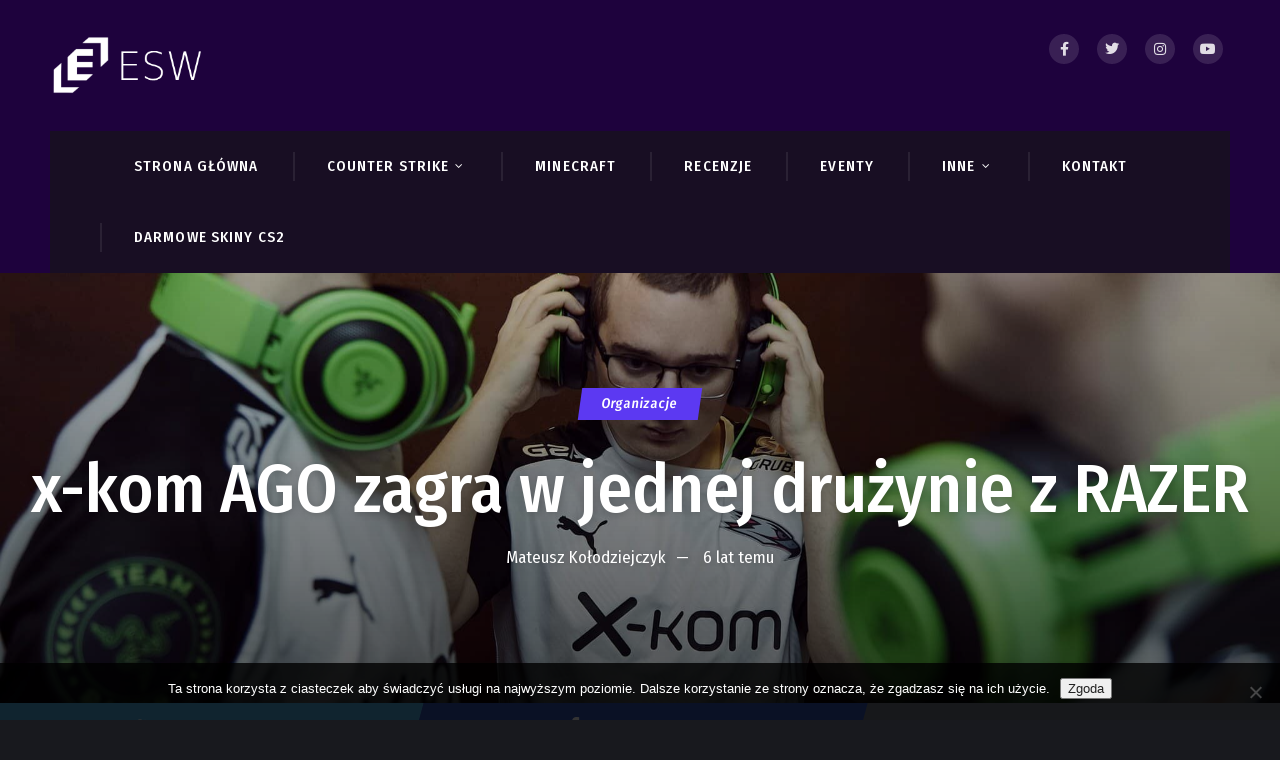

--- FILE ---
content_type: text/html; charset=UTF-8
request_url: https://esportway.pl/x-kom-ago-zagra-w-jednej-druzynie-z-razer/
body_size: 28427
content:
<!doctype html>
<html lang="pl-PL">
<head>
	<meta charset="UTF-8">
	<meta name="viewport" content="width=device-width, initial-scale=1">
			
					<!--<script type="application/ld+json">
		{
			"@context": "https://schema.org/",
			  "@type": "Product",
			  "name": "",
			  "image": [
			    "https://esportway.pl/wp-content/uploads/2020/02/x-kom-AGO-x-RAZER.jpeg"
			   ],			  			  			  }
		}
		</script>-->
		<link rel="profile" href="https://gmpg.org/xfn/11">
	<link rel="pingback" href="https://esportway.pl/xmlrpc.php" />
	<meta name='robots' content='index, follow, max-image-preview:large, max-snippet:-1, max-video-preview:-1' />

	<!-- This site is optimized with the Yoast SEO Premium plugin v25.3.1 (Yoast SEO v26.6) - https://yoast.com/wordpress/plugins/seo/ -->
	<title>x-kom AGO zagra w jednej drużynie z RAZER - ESPORTWAY.PL</title>
	<link rel="canonical" href="https://esportway.pl/x-kom-ago-zagra-w-jednej-druzynie-z-razer/" />
	<meta property="og:locale" content="pl_PL" />
	<meta property="og:type" content="article" />
	<meta property="og:title" content="x-kom AGO zagra w jednej drużynie z RAZER" />
	<meta property="og:description" content="x-kom AGO, czołowa organizacja esportowa w Polsce, ogłasza nowe partnerstwo pomiędzy Razer, wiodącą marką lifestylowa dla graczy oraz organizacją Team Razer. W ramach współpracy Team Razer będzie dostarczał graczom urządzenia peryferyjne Razer oraz wspierał x-kom AGO w ich działaniach przez cały sezon 2020. Wraz z szybko rozwijającą się sceną, esport staje się coraz bardziej konkurencyjny. [&hellip;]" />
	<meta property="og:url" content="https://esportway.pl/x-kom-ago-zagra-w-jednej-druzynie-z-razer/" />
	<meta property="og:site_name" content="ESPORTWAY.PL" />
	<meta property="article:publisher" content="https://www.facebook.com/esportway/" />
	<meta property="article:published_time" content="2020-02-20T16:11:01+00:00" />
	<meta property="article:modified_time" content="2020-02-22T18:41:52+00:00" />
	<meta property="og:image" content="https://esportway.pl/wp-content/uploads/2020/02/x-kom-AGO-x-RAZER.jpeg" />
	<meta property="og:image:width" content="2048" />
	<meta property="og:image:height" content="1365" />
	<meta property="og:image:type" content="image/jpeg" />
	<meta name="author" content="Mateusz Kołodziejczyk" />
	<meta name="twitter:card" content="summary_large_image" />
	<meta name="twitter:creator" content="@esportway" />
	<meta name="twitter:site" content="@esportway" />
	<meta name="twitter:label1" content="Napisane przez" />
	<meta name="twitter:data1" content="Mateusz Kołodziejczyk" />
	<meta name="twitter:label2" content="Szacowany czas czytania" />
	<meta name="twitter:data2" content="4 minuty" />
	<script type="application/ld+json" class="yoast-schema-graph">{"@context":"https://schema.org","@graph":[{"@type":"Article","@id":"https://esportway.pl/x-kom-ago-zagra-w-jednej-druzynie-z-razer/#article","isPartOf":{"@id":"https://esportway.pl/x-kom-ago-zagra-w-jednej-druzynie-z-razer/"},"author":{"name":"Mateusz Kołodziejczyk","@id":"https://esportway.pl/#/schema/person/2f482891a17e0f623bbfe2ede7157523"},"headline":"x-kom AGO zagra w jednej drużynie z RAZER","datePublished":"2020-02-20T16:11:01+00:00","dateModified":"2020-02-22T18:41:52+00:00","mainEntityOfPage":{"@id":"https://esportway.pl/x-kom-ago-zagra-w-jednej-druzynie-z-razer/"},"wordCount":797,"publisher":{"@id":"https://esportway.pl/#organization"},"image":{"@id":"https://esportway.pl/x-kom-ago-zagra-w-jednej-druzynie-z-razer/#primaryimage"},"thumbnailUrl":"https://esportway.pl/wp-content/uploads/2020/02/x-kom-AGO-x-RAZER.jpeg","keywords":["ago razer","x kom ago"],"articleSection":["Organizacje"],"inLanguage":"pl-PL","copyrightYear":"2020","copyrightHolder":{"@id":"https://esportway.pl/#organization"}},{"@type":"WebPage","@id":"https://esportway.pl/x-kom-ago-zagra-w-jednej-druzynie-z-razer/","url":"https://esportway.pl/x-kom-ago-zagra-w-jednej-druzynie-z-razer/","name":"x-kom AGO zagra w jednej drużynie z RAZER - ESPORTWAY.PL","isPartOf":{"@id":"https://esportway.pl/#website"},"primaryImageOfPage":{"@id":"https://esportway.pl/x-kom-ago-zagra-w-jednej-druzynie-z-razer/#primaryimage"},"image":{"@id":"https://esportway.pl/x-kom-ago-zagra-w-jednej-druzynie-z-razer/#primaryimage"},"thumbnailUrl":"https://esportway.pl/wp-content/uploads/2020/02/x-kom-AGO-x-RAZER.jpeg","datePublished":"2020-02-20T16:11:01+00:00","dateModified":"2020-02-22T18:41:52+00:00","breadcrumb":{"@id":"https://esportway.pl/x-kom-ago-zagra-w-jednej-druzynie-z-razer/#breadcrumb"},"inLanguage":"pl-PL","potentialAction":[{"@type":"ReadAction","target":["https://esportway.pl/x-kom-ago-zagra-w-jednej-druzynie-z-razer/"]}]},{"@type":"ImageObject","inLanguage":"pl-PL","@id":"https://esportway.pl/x-kom-ago-zagra-w-jednej-druzynie-z-razer/#primaryimage","url":"https://esportway.pl/wp-content/uploads/2020/02/x-kom-AGO-x-RAZER.jpeg","contentUrl":"https://esportway.pl/wp-content/uploads/2020/02/x-kom-AGO-x-RAZER.jpeg","width":2048,"height":1365},{"@type":"BreadcrumbList","@id":"https://esportway.pl/x-kom-ago-zagra-w-jednej-druzynie-z-razer/#breadcrumb","itemListElement":[{"@type":"ListItem","position":1,"name":"Strona główna","item":"https://esportway.pl/"},{"@type":"ListItem","position":2,"name":"Artykuły","item":"https://esportway.pl/latest-news/"},{"@type":"ListItem","position":3,"name":"Organizacje","item":"https://esportway.pl/organizacje/"},{"@type":"ListItem","position":4,"name":"x-kom AGO zagra w jednej drużynie z RAZER"}]},{"@type":"WebSite","@id":"https://esportway.pl/#website","url":"https://esportway.pl/","name":"ESPORTWAY.PL","description":"aktualności ze świata esportu!","publisher":{"@id":"https://esportway.pl/#organization"},"potentialAction":[{"@type":"SearchAction","target":{"@type":"EntryPoint","urlTemplate":"https://esportway.pl/?s={search_term_string}"},"query-input":{"@type":"PropertyValueSpecification","valueRequired":true,"valueName":"search_term_string"}}],"inLanguage":"pl-PL"},{"@type":"Organization","@id":"https://esportway.pl/#organization","name":"ESPORTWAY","url":"https://esportway.pl/","logo":{"@type":"ImageObject","inLanguage":"pl-PL","@id":"https://esportway.pl/#/schema/logo/image/","url":"https://esportway.pl/wp-content/uploads/2020/01/logo-1.png","contentUrl":"https://esportway.pl/wp-content/uploads/2020/01/logo-1.png","width":250,"height":100,"caption":"ESPORTWAY"},"image":{"@id":"https://esportway.pl/#/schema/logo/image/"},"sameAs":["https://www.facebook.com/esportway/","https://x.com/esportway","https://www.youtube.com/channel/UCxUfFrppuPC3YEMCPhoiWJw","https://www.instagram.com/esportway/"]},{"@type":"Person","@id":"https://esportway.pl/#/schema/person/2f482891a17e0f623bbfe2ede7157523","name":"Mateusz Kołodziejczyk","image":{"@type":"ImageObject","inLanguage":"pl-PL","@id":"https://esportway.pl/#/schema/person/image/","url":"https://secure.gravatar.com/avatar/d5805caf58beee8826a92b330989b59331c526dacb114d1db1973de25ceccdf3?s=96&d=mm&r=g","contentUrl":"https://secure.gravatar.com/avatar/d5805caf58beee8826a92b330989b59331c526dacb114d1db1973de25ceccdf3?s=96&d=mm&r=g","caption":"Mateusz Kołodziejczyk"},"url":"https://esportway.pl/author/matevu/"}]}</script>
	<!-- / Yoast SEO Premium plugin. -->


<link rel="preload" as="font" href="/wp-content/themes/ratency-progression/inc/font-awesome/fonts/fontawesome-webfont.woff2?v=4.7.0" data-wpacu-preload-local-font="1" crossorigin>
<link rel='dns-prefetch' href='//fonts.googleapis.com' />
<link href='https://fonts.gstatic.com' crossorigin rel='preconnect' />
<link rel="alternate" type="application/rss+xml" title="ESPORTWAY.PL &raquo; Kanał z wpisami" href="https://esportway.pl/feed/" />
<link rel="alternate" title="oEmbed (JSON)" type="application/json+oembed" href="https://esportway.pl/wp-json/oembed/1.0/embed?url=https%3A%2F%2Fesportway.pl%2Fx-kom-ago-zagra-w-jednej-druzynie-z-razer%2F" />
<link rel="alternate" title="oEmbed (XML)" type="text/xml+oembed" href="https://esportway.pl/wp-json/oembed/1.0/embed?url=https%3A%2F%2Fesportway.pl%2Fx-kom-ago-zagra-w-jednej-druzynie-z-razer%2F&#038;format=xml" />
		<!-- This site uses the Google Analytics by MonsterInsights plugin v9.11.1 - Using Analytics tracking - https://www.monsterinsights.com/ -->
							<script src="//www.googletagmanager.com/gtag/js?id=G-BGK8FJNB0G"  data-cfasync="false" data-wpfc-render="false" type="text/javascript" async></script>
			<script data-cfasync="false" data-wpfc-render="false" type="text/javascript">
				var mi_version = '9.11.1';
				var mi_track_user = true;
				var mi_no_track_reason = '';
								var MonsterInsightsDefaultLocations = {"page_location":"https:\/\/esportway.pl\/x-kom-ago-zagra-w-jednej-druzynie-z-razer\/"};
								if ( typeof MonsterInsightsPrivacyGuardFilter === 'function' ) {
					var MonsterInsightsLocations = (typeof MonsterInsightsExcludeQuery === 'object') ? MonsterInsightsPrivacyGuardFilter( MonsterInsightsExcludeQuery ) : MonsterInsightsPrivacyGuardFilter( MonsterInsightsDefaultLocations );
				} else {
					var MonsterInsightsLocations = (typeof MonsterInsightsExcludeQuery === 'object') ? MonsterInsightsExcludeQuery : MonsterInsightsDefaultLocations;
				}

								var disableStrs = [
										'ga-disable-G-BGK8FJNB0G',
									];

				/* Function to detect opted out users */
				function __gtagTrackerIsOptedOut() {
					for (var index = 0; index < disableStrs.length; index++) {
						if (document.cookie.indexOf(disableStrs[index] + '=true') > -1) {
							return true;
						}
					}

					return false;
				}

				/* Disable tracking if the opt-out cookie exists. */
				if (__gtagTrackerIsOptedOut()) {
					for (var index = 0; index < disableStrs.length; index++) {
						window[disableStrs[index]] = true;
					}
				}

				/* Opt-out function */
				function __gtagTrackerOptout() {
					for (var index = 0; index < disableStrs.length; index++) {
						document.cookie = disableStrs[index] + '=true; expires=Thu, 31 Dec 2099 23:59:59 UTC; path=/';
						window[disableStrs[index]] = true;
					}
				}

				if ('undefined' === typeof gaOptout) {
					function gaOptout() {
						__gtagTrackerOptout();
					}
				}
								window.dataLayer = window.dataLayer || [];

				window.MonsterInsightsDualTracker = {
					helpers: {},
					trackers: {},
				};
				if (mi_track_user) {
					function __gtagDataLayer() {
						dataLayer.push(arguments);
					}

					function __gtagTracker(type, name, parameters) {
						if (!parameters) {
							parameters = {};
						}

						if (parameters.send_to) {
							__gtagDataLayer.apply(null, arguments);
							return;
						}

						if (type === 'event') {
														parameters.send_to = monsterinsights_frontend.v4_id;
							var hookName = name;
							if (typeof parameters['event_category'] !== 'undefined') {
								hookName = parameters['event_category'] + ':' + name;
							}

							if (typeof MonsterInsightsDualTracker.trackers[hookName] !== 'undefined') {
								MonsterInsightsDualTracker.trackers[hookName](parameters);
							} else {
								__gtagDataLayer('event', name, parameters);
							}
							
						} else {
							__gtagDataLayer.apply(null, arguments);
						}
					}

					__gtagTracker('js', new Date());
					__gtagTracker('set', {
						'developer_id.dZGIzZG': true,
											});
					if ( MonsterInsightsLocations.page_location ) {
						__gtagTracker('set', MonsterInsightsLocations);
					}
										__gtagTracker('config', 'G-BGK8FJNB0G', {"forceSSL":"true","link_attribution":"true"} );
										window.gtag = __gtagTracker;										(function () {
						/* https://developers.google.com/analytics/devguides/collection/analyticsjs/ */
						/* ga and __gaTracker compatibility shim. */
						var noopfn = function () {
							return null;
						};
						var newtracker = function () {
							return new Tracker();
						};
						var Tracker = function () {
							return null;
						};
						var p = Tracker.prototype;
						p.get = noopfn;
						p.set = noopfn;
						p.send = function () {
							var args = Array.prototype.slice.call(arguments);
							args.unshift('send');
							__gaTracker.apply(null, args);
						};
						var __gaTracker = function () {
							var len = arguments.length;
							if (len === 0) {
								return;
							}
							var f = arguments[len - 1];
							if (typeof f !== 'object' || f === null || typeof f.hitCallback !== 'function') {
								if ('send' === arguments[0]) {
									var hitConverted, hitObject = false, action;
									if ('event' === arguments[1]) {
										if ('undefined' !== typeof arguments[3]) {
											hitObject = {
												'eventAction': arguments[3],
												'eventCategory': arguments[2],
												'eventLabel': arguments[4],
												'value': arguments[5] ? arguments[5] : 1,
											}
										}
									}
									if ('pageview' === arguments[1]) {
										if ('undefined' !== typeof arguments[2]) {
											hitObject = {
												'eventAction': 'page_view',
												'page_path': arguments[2],
											}
										}
									}
									if (typeof arguments[2] === 'object') {
										hitObject = arguments[2];
									}
									if (typeof arguments[5] === 'object') {
										Object.assign(hitObject, arguments[5]);
									}
									if ('undefined' !== typeof arguments[1].hitType) {
										hitObject = arguments[1];
										if ('pageview' === hitObject.hitType) {
											hitObject.eventAction = 'page_view';
										}
									}
									if (hitObject) {
										action = 'timing' === arguments[1].hitType ? 'timing_complete' : hitObject.eventAction;
										hitConverted = mapArgs(hitObject);
										__gtagTracker('event', action, hitConverted);
									}
								}
								return;
							}

							function mapArgs(args) {
								var arg, hit = {};
								var gaMap = {
									'eventCategory': 'event_category',
									'eventAction': 'event_action',
									'eventLabel': 'event_label',
									'eventValue': 'event_value',
									'nonInteraction': 'non_interaction',
									'timingCategory': 'event_category',
									'timingVar': 'name',
									'timingValue': 'value',
									'timingLabel': 'event_label',
									'page': 'page_path',
									'location': 'page_location',
									'title': 'page_title',
									'referrer' : 'page_referrer',
								};
								for (arg in args) {
																		if (!(!args.hasOwnProperty(arg) || !gaMap.hasOwnProperty(arg))) {
										hit[gaMap[arg]] = args[arg];
									} else {
										hit[arg] = args[arg];
									}
								}
								return hit;
							}

							try {
								f.hitCallback();
							} catch (ex) {
							}
						};
						__gaTracker.create = newtracker;
						__gaTracker.getByName = newtracker;
						__gaTracker.getAll = function () {
							return [];
						};
						__gaTracker.remove = noopfn;
						__gaTracker.loaded = true;
						window['__gaTracker'] = __gaTracker;
					})();
									} else {
										console.log("");
					(function () {
						function __gtagTracker() {
							return null;
						}

						window['__gtagTracker'] = __gtagTracker;
						window['gtag'] = __gtagTracker;
					})();
									}
			</script>
							<!-- / Google Analytics by MonsterInsights -->
		<style id='wp-img-auto-sizes-contain-inline-css' type='text/css'>
img:is([sizes=auto i],[sizes^="auto," i]){contain-intrinsic-size:3000px 1500px}
/*# sourceURL=wp-img-auto-sizes-contain-inline-css */
</style>
<link rel='stylesheet' id='post-views-counter-frontend-css' href='https://esportway.pl/wp-content/plugins/post-views-counter/css/frontend.css?ver=1.7.0' type='text/css' media='all' />
<style id='wp-emoji-styles-inline-css' type='text/css'>

	img.wp-smiley, img.emoji {
		display: inline !important;
		border: none !important;
		box-shadow: none !important;
		height: 1em !important;
		width: 1em !important;
		margin: 0 0.07em !important;
		vertical-align: -0.1em !important;
		background: none !important;
		padding: 0 !important;
	}
/*# sourceURL=wp-emoji-styles-inline-css */
</style>
<link rel='stylesheet' id='wp-block-library-css' href='https://esportway.pl/wp-includes/css/dist/block-library/style.min.css?ver=6.9' type='text/css' media='all' />
<style id='classic-theme-styles-inline-css' type='text/css'>
/*! This file is auto-generated */
.wp-block-button__link{color:#fff;background-color:#32373c;border-radius:9999px;box-shadow:none;text-decoration:none;padding:calc(.667em + 2px) calc(1.333em + 2px);font-size:1.125em}.wp-block-file__button{background:#32373c;color:#fff;text-decoration:none}
/*# sourceURL=/wp-includes/css/classic-themes.min.css */
</style>
<style id='global-styles-inline-css' type='text/css'>
:root{--wp--preset--aspect-ratio--square: 1;--wp--preset--aspect-ratio--4-3: 4/3;--wp--preset--aspect-ratio--3-4: 3/4;--wp--preset--aspect-ratio--3-2: 3/2;--wp--preset--aspect-ratio--2-3: 2/3;--wp--preset--aspect-ratio--16-9: 16/9;--wp--preset--aspect-ratio--9-16: 9/16;--wp--preset--color--black: #000000;--wp--preset--color--cyan-bluish-gray: #abb8c3;--wp--preset--color--white: #ffffff;--wp--preset--color--pale-pink: #f78da7;--wp--preset--color--vivid-red: #cf2e2e;--wp--preset--color--luminous-vivid-orange: #ff6900;--wp--preset--color--luminous-vivid-amber: #fcb900;--wp--preset--color--light-green-cyan: #7bdcb5;--wp--preset--color--vivid-green-cyan: #00d084;--wp--preset--color--pale-cyan-blue: #8ed1fc;--wp--preset--color--vivid-cyan-blue: #0693e3;--wp--preset--color--vivid-purple: #9b51e0;--wp--preset--gradient--vivid-cyan-blue-to-vivid-purple: linear-gradient(135deg,rgb(6,147,227) 0%,rgb(155,81,224) 100%);--wp--preset--gradient--light-green-cyan-to-vivid-green-cyan: linear-gradient(135deg,rgb(122,220,180) 0%,rgb(0,208,130) 100%);--wp--preset--gradient--luminous-vivid-amber-to-luminous-vivid-orange: linear-gradient(135deg,rgb(252,185,0) 0%,rgb(255,105,0) 100%);--wp--preset--gradient--luminous-vivid-orange-to-vivid-red: linear-gradient(135deg,rgb(255,105,0) 0%,rgb(207,46,46) 100%);--wp--preset--gradient--very-light-gray-to-cyan-bluish-gray: linear-gradient(135deg,rgb(238,238,238) 0%,rgb(169,184,195) 100%);--wp--preset--gradient--cool-to-warm-spectrum: linear-gradient(135deg,rgb(74,234,220) 0%,rgb(151,120,209) 20%,rgb(207,42,186) 40%,rgb(238,44,130) 60%,rgb(251,105,98) 80%,rgb(254,248,76) 100%);--wp--preset--gradient--blush-light-purple: linear-gradient(135deg,rgb(255,206,236) 0%,rgb(152,150,240) 100%);--wp--preset--gradient--blush-bordeaux: linear-gradient(135deg,rgb(254,205,165) 0%,rgb(254,45,45) 50%,rgb(107,0,62) 100%);--wp--preset--gradient--luminous-dusk: linear-gradient(135deg,rgb(255,203,112) 0%,rgb(199,81,192) 50%,rgb(65,88,208) 100%);--wp--preset--gradient--pale-ocean: linear-gradient(135deg,rgb(255,245,203) 0%,rgb(182,227,212) 50%,rgb(51,167,181) 100%);--wp--preset--gradient--electric-grass: linear-gradient(135deg,rgb(202,248,128) 0%,rgb(113,206,126) 100%);--wp--preset--gradient--midnight: linear-gradient(135deg,rgb(2,3,129) 0%,rgb(40,116,252) 100%);--wp--preset--font-size--small: 13px;--wp--preset--font-size--medium: 20px;--wp--preset--font-size--large: 36px;--wp--preset--font-size--x-large: 42px;--wp--preset--spacing--20: 0.44rem;--wp--preset--spacing--30: 0.67rem;--wp--preset--spacing--40: 1rem;--wp--preset--spacing--50: 1.5rem;--wp--preset--spacing--60: 2.25rem;--wp--preset--spacing--70: 3.38rem;--wp--preset--spacing--80: 5.06rem;--wp--preset--shadow--natural: 6px 6px 9px rgba(0, 0, 0, 0.2);--wp--preset--shadow--deep: 12px 12px 50px rgba(0, 0, 0, 0.4);--wp--preset--shadow--sharp: 6px 6px 0px rgba(0, 0, 0, 0.2);--wp--preset--shadow--outlined: 6px 6px 0px -3px rgb(255, 255, 255), 6px 6px rgb(0, 0, 0);--wp--preset--shadow--crisp: 6px 6px 0px rgb(0, 0, 0);}:where(.is-layout-flex){gap: 0.5em;}:where(.is-layout-grid){gap: 0.5em;}body .is-layout-flex{display: flex;}.is-layout-flex{flex-wrap: wrap;align-items: center;}.is-layout-flex > :is(*, div){margin: 0;}body .is-layout-grid{display: grid;}.is-layout-grid > :is(*, div){margin: 0;}:where(.wp-block-columns.is-layout-flex){gap: 2em;}:where(.wp-block-columns.is-layout-grid){gap: 2em;}:where(.wp-block-post-template.is-layout-flex){gap: 1.25em;}:where(.wp-block-post-template.is-layout-grid){gap: 1.25em;}.has-black-color{color: var(--wp--preset--color--black) !important;}.has-cyan-bluish-gray-color{color: var(--wp--preset--color--cyan-bluish-gray) !important;}.has-white-color{color: var(--wp--preset--color--white) !important;}.has-pale-pink-color{color: var(--wp--preset--color--pale-pink) !important;}.has-vivid-red-color{color: var(--wp--preset--color--vivid-red) !important;}.has-luminous-vivid-orange-color{color: var(--wp--preset--color--luminous-vivid-orange) !important;}.has-luminous-vivid-amber-color{color: var(--wp--preset--color--luminous-vivid-amber) !important;}.has-light-green-cyan-color{color: var(--wp--preset--color--light-green-cyan) !important;}.has-vivid-green-cyan-color{color: var(--wp--preset--color--vivid-green-cyan) !important;}.has-pale-cyan-blue-color{color: var(--wp--preset--color--pale-cyan-blue) !important;}.has-vivid-cyan-blue-color{color: var(--wp--preset--color--vivid-cyan-blue) !important;}.has-vivid-purple-color{color: var(--wp--preset--color--vivid-purple) !important;}.has-black-background-color{background-color: var(--wp--preset--color--black) !important;}.has-cyan-bluish-gray-background-color{background-color: var(--wp--preset--color--cyan-bluish-gray) !important;}.has-white-background-color{background-color: var(--wp--preset--color--white) !important;}.has-pale-pink-background-color{background-color: var(--wp--preset--color--pale-pink) !important;}.has-vivid-red-background-color{background-color: var(--wp--preset--color--vivid-red) !important;}.has-luminous-vivid-orange-background-color{background-color: var(--wp--preset--color--luminous-vivid-orange) !important;}.has-luminous-vivid-amber-background-color{background-color: var(--wp--preset--color--luminous-vivid-amber) !important;}.has-light-green-cyan-background-color{background-color: var(--wp--preset--color--light-green-cyan) !important;}.has-vivid-green-cyan-background-color{background-color: var(--wp--preset--color--vivid-green-cyan) !important;}.has-pale-cyan-blue-background-color{background-color: var(--wp--preset--color--pale-cyan-blue) !important;}.has-vivid-cyan-blue-background-color{background-color: var(--wp--preset--color--vivid-cyan-blue) !important;}.has-vivid-purple-background-color{background-color: var(--wp--preset--color--vivid-purple) !important;}.has-black-border-color{border-color: var(--wp--preset--color--black) !important;}.has-cyan-bluish-gray-border-color{border-color: var(--wp--preset--color--cyan-bluish-gray) !important;}.has-white-border-color{border-color: var(--wp--preset--color--white) !important;}.has-pale-pink-border-color{border-color: var(--wp--preset--color--pale-pink) !important;}.has-vivid-red-border-color{border-color: var(--wp--preset--color--vivid-red) !important;}.has-luminous-vivid-orange-border-color{border-color: var(--wp--preset--color--luminous-vivid-orange) !important;}.has-luminous-vivid-amber-border-color{border-color: var(--wp--preset--color--luminous-vivid-amber) !important;}.has-light-green-cyan-border-color{border-color: var(--wp--preset--color--light-green-cyan) !important;}.has-vivid-green-cyan-border-color{border-color: var(--wp--preset--color--vivid-green-cyan) !important;}.has-pale-cyan-blue-border-color{border-color: var(--wp--preset--color--pale-cyan-blue) !important;}.has-vivid-cyan-blue-border-color{border-color: var(--wp--preset--color--vivid-cyan-blue) !important;}.has-vivid-purple-border-color{border-color: var(--wp--preset--color--vivid-purple) !important;}.has-vivid-cyan-blue-to-vivid-purple-gradient-background{background: var(--wp--preset--gradient--vivid-cyan-blue-to-vivid-purple) !important;}.has-light-green-cyan-to-vivid-green-cyan-gradient-background{background: var(--wp--preset--gradient--light-green-cyan-to-vivid-green-cyan) !important;}.has-luminous-vivid-amber-to-luminous-vivid-orange-gradient-background{background: var(--wp--preset--gradient--luminous-vivid-amber-to-luminous-vivid-orange) !important;}.has-luminous-vivid-orange-to-vivid-red-gradient-background{background: var(--wp--preset--gradient--luminous-vivid-orange-to-vivid-red) !important;}.has-very-light-gray-to-cyan-bluish-gray-gradient-background{background: var(--wp--preset--gradient--very-light-gray-to-cyan-bluish-gray) !important;}.has-cool-to-warm-spectrum-gradient-background{background: var(--wp--preset--gradient--cool-to-warm-spectrum) !important;}.has-blush-light-purple-gradient-background{background: var(--wp--preset--gradient--blush-light-purple) !important;}.has-blush-bordeaux-gradient-background{background: var(--wp--preset--gradient--blush-bordeaux) !important;}.has-luminous-dusk-gradient-background{background: var(--wp--preset--gradient--luminous-dusk) !important;}.has-pale-ocean-gradient-background{background: var(--wp--preset--gradient--pale-ocean) !important;}.has-electric-grass-gradient-background{background: var(--wp--preset--gradient--electric-grass) !important;}.has-midnight-gradient-background{background: var(--wp--preset--gradient--midnight) !important;}.has-small-font-size{font-size: var(--wp--preset--font-size--small) !important;}.has-medium-font-size{font-size: var(--wp--preset--font-size--medium) !important;}.has-large-font-size{font-size: var(--wp--preset--font-size--large) !important;}.has-x-large-font-size{font-size: var(--wp--preset--font-size--x-large) !important;}
:where(.wp-block-post-template.is-layout-flex){gap: 1.25em;}:where(.wp-block-post-template.is-layout-grid){gap: 1.25em;}
:where(.wp-block-term-template.is-layout-flex){gap: 1.25em;}:where(.wp-block-term-template.is-layout-grid){gap: 1.25em;}
:where(.wp-block-columns.is-layout-flex){gap: 2em;}:where(.wp-block-columns.is-layout-grid){gap: 2em;}
:root :where(.wp-block-pullquote){font-size: 1.5em;line-height: 1.6;}
/*# sourceURL=global-styles-inline-css */
</style>
<link rel='stylesheet' id='cookie-notice-front-css' href='https://esportway.pl/wp-content/plugins/cookie-notice/css/front.min.css?ver=2.5.11' type='text/css' media='all' />
<link rel='stylesheet' id='ratency-progression-style-css' href='https://esportway.pl/wp-content/cache/asset-cleanup/css/item/ratency-progression__style-css-v7764e5e67a8cc8b660582ae70f68009b3742806d.css' type='text/css' media='all' />
<link rel='stylesheet' id='ratency-progression-google-fonts-css' href='//fonts.googleapis.com/css?family=Fira+Sans+Condensed%3A400%2C500%2C700%7CShare%3A700%2C400i%7CNoto+Sans%3A400%2C700%7C%26subset%3Dlatin%26display%3Dswap&#038;ver=1.0.0&#038;display=swap' type='text/css' media='all' />
<link rel='stylesheet' id='progression-studios-custom-style-css' href='https://esportway.pl/wp-content/themes/ratency-progression/css/progression_studios_custom_styles.css?ver=6.9' type='text/css' media='all' />
<style id='progression-studios-custom-style-inline-css' type='text/css'>

	
	
	
	body #logo-pro img {
		width:160px;
		padding-top:35px;
		padding-bottom:32px;
	}
	#logo-footer img {width:160px;}
	.woocommerce-shop-single .summary .star-rating:before, .woocommerce-shop-single .woocommerce-product-rating .star-rating:before, #boxed-layout-pro #content-pro p.stars, #boxed-layout-pro #content-pro p.stars a, #boxed-layout-pro #content-pro p.stars a:hover, #boxed-layout-pro #content-pro .star-rating, #boxed-layout-pro ul.products li.product .star-rating, #boxed-layout-pro ul.products li.product .star-rating:before {
		color:#06d79c;
	}
	a, .woocommerce-shop-single .product_meta a:hover, .woocommerce-shop-single .woocommerce-product-rating a.woocommerce-review-link:hover {
		color:#5c39f2;
	}
	a:hover {
		color:#9177ff;
	}
	#ratency-progression-header-top .sf-mega, header ul .sf-mega {
		width:100%; 
		left:0px;
		margin-left:0;
	}
	body .elementor-section.elementor-section-boxed > .elementor-container {max-width:1200px;}
	.width-container-pro {  width:1200px; }
	
		 body.progression-studios-header-sidebar-before #progression-inline-icons .progression-studios-social-icons, body.progression-studios-header-sidebar-before:before, header#masthead-pro { background-color:#1e023d;
	}
	
		 #progression-studios-nav-bg { background-color:rgba(21,21,21,0.63);
	}
	body.progression-studios-header-sidebar-before #progression-inline-icons .progression-studios-social-icons, body.progression-studios-header-sidebar-before:before, header#masthead-pro {
		
		background-repeat: no-repeat; background-position:center center; background-size: cover;
	}
	#masthead-pro .search-form {padding-top:32px; }
	body {
		background-color:#18191e;
		
		background-repeat:repeat-all;
	}
	#page-title-pro {
		background-color:#210000;
		padding-top:140px;
		padding-bottom:117px;
		
		background-repeat: no-repeat; background-position:center center; background-size: cover;
	}
	#progression-studios-post-page-title {
		background-color:#210000;
		
		background-repeat: no-repeat; background-position:center center; background-size: cover;
		padding-top:130px;
		padding-bottom:125px;
	}
	#progression-studios-post-page-title:before, #page-title-pro:before {
			background: -moz-linear-gradient(top, rgba(0,0,0,0.25) 0%, rgba(0,0,0,0.65) 100%);
			background: -webkit-linear-gradient(top, rgba(0,0,0,0.25) 0%,rgba(0,0,0,0.65) 100%);
			background: linear-gradient(to bottom, rgba(0,0,0,0.25) 0%, rgba(0,0,0,0.65) 100%);
		}
	
	.sidebar h4.widget-title:before { background-color:#5c39f2; }
	.sidebar ul ul, .sidebar ul li, .widget .widget_shopping_cart_content p.buttons { border-color:#ebebeb; }
	ul.progression-studios-header-social-icons li a {
		margin-top:34px;
		background:rgba(255,255,255,  0.12);
		color:rgba(255,255,255,  0.85);
	}
	ul.progression-studios-header-social-icons li a:hover {
		background:rgba(255,255,255,  0.2);
		color:#ffffff;
	}
	/* START BLOG STYLES */	
	ul.progression-author-icons {background:#e51947;}
	.progression-blog-review-content {border-color:rgba(0,0,0,0.1);}
	.progression-studios-hexagon-border { background-color: #5c39f2;   }
	.progression-studios-hexagon-border:before { border-bottom-color: #5c39f2; }
	.progression-studios-hexagon-border:after { border-top-color:#5c39f2; }
	
	.progression-blog-review-content .progression-blog-review-total { background-color: #2b0f4a;  }
	.progression-blog-review-content .progression-blog-review-total:before {border-bottom-color: #2b0f4a; }
	.progression-blog-review-content .progression-blog-review-total:after {border-top-color:#2b0f4a; }
	#page-title-pro.page-title-pro-post-page {
		
		
		background-repeat: no-repeat; background-position:center center; background-size: cover;
	}
	.progression-studios-default-blog-top .blog-post-vertical-content-layout,
	.progression-blog-content {
		border-color:rgba(17,17,17,0.10);
	}
	.progression-studios-default-blog-overlay, .overlay-progression-blog-content {
		min-height:400px;
	}
	
	.progression-studios-feaured-video-overlay, .progression-studios-default-blog-overlay .progression-studios-feaured-image {background:#000000;}
	.progression-blog-review-index-total { background-color: #2b0f4a;}
	.progression-blog-review-index-total:before {border-bottom-color: #2b0f4a; }
	.progression-blog-review-index-total:after {border-top-color:#2b0f4a; }
	.progression-studios-default-blog-overlay:hover .overlay-progression-studios-blog-image,.progression-studios-default-blog-overlay:hover a img, .progression-studios-feaured-image:hover a img { opacity:1;}
	h2.progression-blog-title a {color:#5c39f2;}
	h2.progression-blog-title a:hover {color:#1e023d;}
	/* END BLOG STYLES */
	
	/* START SHOP STYLES */
	.progression-studios-shop-index-content {
		background: #ffffff;
		border-color:rgba(0,0,0,0.09);
	}

	ul.products li.product .progression-studios-shop-index-content .star-rating {display:none;}	
	/* END SHOP STYLES */
	
	/* START BUTTON STYLES */
	.infinite-nav-pro a:hover {
		color:#ffffff;
		background:#5c39f2;
		border-color:#5c39f2;
	}
	.wpneo-fields input[type='number'], .wpneo-fields input[type='text'], .wpneo-fields input[type='email'], .wpneo-fields input[type='password'],  .wpneo-fields textarea, .campaign_update_field_copy  input, .campaign_update_field_copy  textarea, #campaign_update_addon_field input, #campaign_update_addon_field textarea,
	.woocommerce input, #content-pro .woocommerce table.shop_table .coupon input#coupon_code, #content-pro .woocommerce table.shop_table input, form.checkout.woocommerce-checkout textarea.input-text, form.checkout.woocommerce-checkout input.input-text,
	.post-password-form input, .search-form input.search-field, .wpcf7 select, #respond textarea, #respond input, .wpcf7-form input, .wpcf7-form textarea {
		background-color:#ffffff;
		border-color:rgba(0,0,0,0.13);
	}
	.wpneo-fields input[type='text'], .wpneo-fields input[type='email'], .wpneo-fields input[type='password'],  .wpneo-fields textarea {
		border-color:rgba(0,0,0,0.13) !important;
	}
	.wp-block-button a.wp-block-button__link,
	#reward_options input.button,
	.helpmeout-registration-page .wpneo-user-registration-wrap #wpneo-registration .wpneo-single input#user-registration-btn,
	.woocommerce form input.button,
	.woocommerce form input.woocommerce-Button,
	button.wpneo_donate_button,
	#boxed-layout-pro .progression-woocommerce-product-short-summary button.button,
	#boxed-layout-pro .progression-woocommerce-product-short-summary a.button,
	.post-password-form input[type=submit], #respond input.submit, .wpcf7-form input.wpcf7-submit {
		font-size:15px;
	}
	.helpmeout-rewards-select_button button.select_rewards_button,
	#boxed-layout-pro .woocommerce .shop_table input.button, #boxed-layout-pro .form-submit input#submit, #boxed-layout-pro #customer_login input.button, #boxed-layout-pro .woocommerce-checkout-payment input.button, #boxed-layout-pro button.button, #boxed-layout-pro a.button  {
		font-size:15px;
	}
	.wp-block-button a.wp-block-button__link,
	.progression-page-nav span, .progression-page-nav a, #content-pro ul.page-numbers li span.current, #content-pro ul.page-numbers li a {
		border-radius:0px;
	}
	#reward_options input.button,
	#wpneo-registration input#user-registration-btn,
	#campaign_update_addon_field input.removecampaignupdate, button#wpneo-update-save, input#addcampaignupdate,
	button#cc-image-upload-file-button,
	input.wpneo-submit-campaign, input#wpneo_active_edit_form, .wpneo-buttons-group button#wpneo-edit, .wpneo-buttons-group button#wpneo-dashboard-btn-cancel, .wpneo-buttons-group button#wpneo-password-save, .wpneo-buttons-group button#wpneo-dashboard-save, .wpneo-buttons-group button#wpneo-contact-save, .wpneo-buttons-group button#wpneo-profile-save, button.wpneo_donate_button,
	.woocommerce input, #content-pro .woocommerce table.shop_table .coupon input#coupon_code, #content-pro .woocommerce table.shop_table input, form.checkout.woocommerce-checkout textarea.input-text, form.checkout.woocommerce-checkout input.input-text,
	#progression-checkout-basket a.cart-button-header-cart, .search-form input.search-field, .wpcf7 select, .post-password-form input, #respond textarea, #respond input, .wpcf7-form input, .wpcf7-form textarea {
		border-radius:0px;
	}
	#helpmeeout-login-form:before {
		border-bottom: 8px solid #5c39f2;
	}
	#helpmeeout-login-form,
	.product #campaign_loved_html,
	ul.wpneo-crowdfunding-update li:hover span.round-circle,
	.tags-progression a:hover,
	.progression-page-nav a:hover, .progression-page-nav span, #content-pro ul.page-numbers li a:hover, #content-pro ul.page-numbers li span.current {
		color:#ffffff;
		background:#5c39f2;
	}
	#progression-checkout-basket a.cart-button-header-cart, .flex-direction-nav a:hover, #boxed-layout-pro .woocommerce-shop-single .summary button.button,
	#boxed-layout-pro .woocommerce-shop-single .summary a.button,
	.mc4wp-form input[type='submit'] {
		color:#ffffff;
		background:#5c39f2;
	}
	.wp-block-button a.wp-block-button__link,
	.helpmeout-registration-page .wpneo-user-registration-wrap #wpneo-registration .wpneo-single input#user-registration-btn,
	input.wpneo-submit-campaign,
	#wpneo-registration input#user-registration-btn,
	.woocommerce form input.button,
	.woocommerce form input.woocommerce-Button,
	.helpmeout-rewards-select_button button.select_rewards_button,
	button.wpneo_donate_button,
	.sidebar ul.progression-studios-social-widget li a,
	footer#site-footer .tagcloud a, .tagcloud a, body .woocommerce nav.woocommerce-MyAccount-navigation li.is-active a,
	.post-password-form input[type=submit], #respond input.submit, .wpcf7-form input.wpcf7-submit,
	#boxed-layout-pro .woocommerce .shop_table input.button, #boxed-layout-pro .form-submit input#submit, #boxed-layout-pro #customer_login input.button, #boxed-layout-pro .woocommerce-checkout-payment input.button, #boxed-layout-pro button.button, #boxed-layout-pro a.button {
		color:#ffffff;
		background:#5c39f2;
		border-radius:0px;
		letter-spacing:0.03em;
	}
	.mobile-menu-icon-pro span.progression-mobile-menu-text,
	#boxed-layout-pro .woocommerce-shop-single .summary button.button,
	#boxed-layout-pro .woocommerce-shop-single .summary a.button {
		letter-spacing:0.03em;
	}
	body .woocommerce nav.woocommerce-MyAccount-navigation li.is-active a {
	border-radius:0px;
	}
	.wpneo-fields input[type='number']:focus, #wpneofrontenddata .wpneo-fields select:focus, .campaign_update_field_copy  input:focus, .campaign_update_field_copy  textarea:focus, #campaign_update_addon_field input:focus, #campaign_update_addon_field textarea:focus, .wpneo-fields input[type='text']:focus, .wpneo-fields input[type='email']:focus, .wpneo-fields input[type='password']:focus,  .wpneo-fields textarea:focus {
		border-color:#5c39f2 !important;
	}
	.dashboard-head-date input[type='text']:focus,
	#panel-search-progression .search-form input.search-field:focus, blockquote.alignleft, blockquote.alignright, body .woocommerce-shop-single table.variations td.value select:focus, .woocommerce input:focus, #content-pro .woocommerce table.shop_table .coupon input#coupon_code:focus, body #content-pro .woocommerce table.shop_table input:focus, body #content-pro .woocommerce form.checkout.woocommerce-checkout input.input-text:focus, body #content-pro .woocommerce form.checkout.woocommerce-checkout textarea.input-text:focus, form.checkout.woocommerce-checkout input.input-text:focus, form#mc-embedded-subscribe-form  .mc-field-group input:focus, .wpcf7-form select:focus, blockquote, .post-password-form input:focus, .search-form input.search-field:focus, #respond textarea:focus, #respond input:focus, .wpcf7-form input:focus, .wpcf7-form textarea:focus,
	.widget.widget_price_filter form .price_slider_wrapper .price_slider .ui-slider-handle {
		border-color:#5c39f2;
		outline:none;
	}
	body .woocommerce .woocommerce-MyAccount-content {
		border-left-color:#5c39f2;
	}
	.widget.widget_price_filter form .price_slider_wrapper .price_slider .ui-slider-range {
		background:#5c39f2;
	}
	.wp-block-button a.wp-block-button__link:hover,
	.woocommerce form input.button:hover,
	.woocommerce form input.woocommerce-Button:hover,
	body #progression-checkout-basket a.cart-button-header-cart:hover, #boxed-layout-pro .woocommerce-shop-single .summary button.button:hover,
	#boxed-layout-pro .woocommerce-shop-single .summary a.button:hover, .mc4wp-form input[type='submit']:hover, .progression-studios-blog-cat-overlay a, .progression-studios-blog-cat-overlay a:hover,
	.sidebar ul.progression-studios-social-widget li a:hover,
	footer#site-footer .tagcloud a:hover, .tagcloud a:hover, #boxed-layout-pro .woocommerce .shop_table input.button:hover, #boxed-layout-pro .form-submit input#submit:hover, #boxed-layout-pro #customer_login input.button:hover, #boxed-layout-pro .woocommerce-checkout-payment input.button:hover, #boxed-layout-pro button.button:hover, #boxed-layout-pro a.button:hover, .post-password-form input[type=submit]:hover, #respond input.submit:hover, .wpcf7-form input.wpcf7-submit:hover {
		color:#ffffff;
		background:#1e023d;
	}
	/* END BUTTON STYLES */
	
	/* START Sticky Nav Styles */
	.progression-sticky-scrolled #progression-studios-nav-bg,
	.progression-studios-transparent-header .progression-sticky-scrolled #progression-studios-nav-bg,
	.progression-studios-transparent-header .progression-sticky-scrolled header#masthead-pro, .progression-sticky-scrolled header#masthead-pro, #progression-sticky-header.progression-sticky-scrolled { background-color:#5c39f2; }
	body .progression-sticky-scrolled #logo-pro img {
		
		
		
	}
	
		
	
	
	/* END Sticky Nav Styles */
	/* START Main Navigation Customizer Styles */
	#progression-shopping-cart-count a.progression-count-icon-nav, nav#site-navigation { letter-spacing: 0.07em; }
	
	.sf-menu li:after {
		background-color:rgba(255,255,255,  0.08);
		top:21px;
		height:calc(29px);
	}
	#progression-inline-icons .progression-studios-social-icons a {
		color:#ffffff;
		padding-top:25px;
		padding-bottom:25px;
		font-size:18px;
	}
	.mobile-menu-icon-pro {
		min-width:21px;
		color:#ffffff;
		padding-top:25px;
		padding-bottom:23px;
		font-size:21px;
	}
	.mobile-menu-icon-pro:hover, .active-mobile-icon-pro .mobile-menu-icon-pro {
		color:#ffffff;
	}
	.mobile-menu-icon-pro span.progression-mobile-menu-text {
		font-size:15px;
	}
	#progression-shopping-cart-count span.progression-cart-count {
		top:27px;
	}
	#progression-shopping-cart-count a.progression-count-icon-nav i.shopping-cart-header-icon {
		color:#ffffff;
		padding-top:23px;
		padding-bottom:23px;
		font-size:25px;
	}
	.progression-sticky-scrolled #progression-shopping-cart-count a.progression-count-icon-nav i.shopping-cart-header-icon {
		color:#ffffff;
	}
	.progression-sticky-scrolled  #progression-shopping-cart-count a.progression-count-icon-nav i.shopping-cart-header-icon:hover,
	.progression-sticky-scrolled  .activated-class #progression-shopping-cart-count a.progression-count-icon-nav i.shopping-cart-header-icon,
	#progression-shopping-cart-count a.progression-count-icon-nav i.shopping-cart-header-icon:hover,
	.activated-class #progression-shopping-cart-count a.progression-count-icon-nav i.shopping-cart-header-icon { 
		color:#ffffff;
	}
	#progression-studios-header-login-container a.progresion-studios-login-icon {
		color:#ffffff;
		padding-top:15px;
		padding-bottom:15px;
		font-size:23px;
	}
	#progression-studios-header-search-icon i.pe-7s-search span, #progression-studios-header-login-container a.progresion-studios-login-icon span {
		font-size:15px;
	}
	#progression-studios-header-login-container a.progresion-studios-login-icon i.fa-sign-in {
		font-size:21px;
	}
	
	#progression-studios-header-search-icon i.pe-7s-search {
		color:#ffffff;
		padding-top:24px;
		padding-bottom:24px;
		font-size:23px;
	}
	.sf-menu a {
		color:#ffffff;
		padding-top:28px;
		padding-bottom:28px;
		font-size:15px;
		
	}
	.progression_studios_force_light_navigation_color .progression-sticky-scrolled  #progression-inline-icons .progression-studios-social-icons a,
	.progression_studios_force_dark_navigation_color .progression-sticky-scrolled  #progression-inline-icons .progression-studios-social-icons a,
	.progression_studios_force_dark_navigation_color .progression-sticky-scrolled #progression-studios-header-search-icon i.pe-7s-search, 
	.progression_studios_force_dark_navigation_color .progression-sticky-scrolled #progression-studios-header-login-container a.progresion-studios-login-icon, 
	.progression_studios_force_dark_navigation_color .progression-sticky-scrolled .sf-menu a,
	.progression_studios_force_light_navigation_color .progression-sticky-scrolled #progression-studios-header-search-icon i.pe-7s-search,
	.progression_studios_force_light_navigation_color .progression-sticky-scrolled #progression-studios-header-login-container a.progresion-studios-login-icon, 
	.progression_studios_force_light_navigation_color .progression-sticky-scrolled .sf-menu a  {
		color:#ffffff;
	}
	
		.sf-menu a:before {
			background:rgba(255,255,255,  0.3);
			margin-top:21px;
		}
		.sf-menu a:hover:before, .sf-menu li.sfHover a:before, .sf-menu li.current-menu-item a:before {
			opacity:1;
			background:rgba(255,255,255,  0.3);
		}
		.progression_studios_force_dark_navigation_color .progression-sticky-scrolled .sf-menu a:before, 
		.progression_studios_force_dark_navigation_color .progression-sticky-scrolled .sf-menu a:hover:before, 
		.progression_studios_force_dark_navigation_color .progression-sticky-scrolled .sf-menu li.sfHover a:before, 
		.progression_studios_force_dark_navigation_color .progression-sticky-scrolled .sf-menu li.current-menu-item a:before,
	
		.progression_studios_force_light_navigation_color .progression-sticky-scrolled .sf-menu a:before, 
		.progression_studios_force_light_navigation_color .progression-sticky-scrolled .sf-menu a:hover:before, 
		.progression_studios_force_light_navigation_color .progression-sticky-scrolled .sf-menu li.sfHover a:before, 
		.progression_studios_force_light_navigation_color .progression-sticky-scrolled .sf-menu li.current-menu-item a:before {
			background:rgba(255,255,255,  0.3);
		}
			
	.progression_studios_force_light_navigation_color .progression-sticky-scrolled  #progression-inline-icons .progression-studios-social-icons a:hover,
	.progression_studios_force_dark_navigation_color .progression-sticky-scrolled  #progression-inline-icons .progression-studios-social-icons a:hover,
	.progression_studios_force_dark_navigation_color .progression-sticky-scrolled #progression-studios-header-search-icon:hover i.pe-7s-search, 
	.progression_studios_force_dark_navigation_color .progression-sticky-scrolled #progression-studios-header-search-icon.active-search-icon-pro i.pe-7s-search, 
	.progression_studios_force_dark_navigation_color .progression-sticky-scrolled #progression-studios-header-login-container:hover a.progresion-studios-login-icon, 
	.progression_studios_force_dark_navigation_color .progression-sticky-scrolled #progression-studios-header-login-container.helpmeout-activated-class a.progresion-studios-login-icon, 
	.progression_studios_force_dark_navigation_color .progression-sticky-scrolled #progression-inline-icons .progression-studios-social-icons a:hover, 
	.progression_studios_force_dark_navigation_color .progression-sticky-scrolled #progression-shopping-cart-count a.progression-count-icon-nav:hover, 
	.progression_studios_force_dark_navigation_color .progression-sticky-scrolled .sf-menu a:hover, 
	.progression_studios_force_dark_navigation_color .progression-sticky-scrolled .sf-menu li.sfHover a, 
	.progression_studios_force_dark_navigation_color .progression-sticky-scrolled .sf-menu li.current-menu-item a,
	.progression_studios_force_light_navigation_color .progression-sticky-scrolled #progression-studios-header-search-icon:hover i.pe-7s-search, 
	.progression_studios_force_light_navigation_color .progression-sticky-scrolled #progression-studios-header-search-icon.active-search-icon-pro i.pe-7s-search, 
	
	
	.progression_studios_force_light_navigation_color .progression-sticky-scrolled #progression-studios-header-login-container:hover a.progresion-studios-login-icon, 
	.progression_studios_force_light_navigation_color .progression-sticky-scrolled #progression-studios-header-login-container.helpmeout-activated-class a.progresion-studios-login-icon, 
	
	.progression_studios_force_light_navigation_color .progression-sticky-scrolled #progression-inline-icons .progression-studios-social-icons a:hover, 
	.progression_studios_force_light_navigation_color .progression-sticky-scrolled #progression-shopping-cart-count a.progression-count-icon-nav:hover, 
	.progression_studios_force_light_navigation_color .progression-sticky-scrolled .sf-menu a:hover, 
	.progression_studios_force_light_navigation_color .progression-sticky-scrolled .sf-menu li.sfHover a, 
	.progression_studios_force_light_navigation_color .progression-sticky-scrolled .sf-menu li.current-menu-item a,
	
	#progression-studios-header-login-container:hover a.progresion-studios-login-icon, #progression-studios-header-login-container.helpmeout-activated-class a.progresion-studios-login-icon,
	
	#progression-studios-header-search-icon:hover i.pe-7s-search, #progression-studios-header-search-icon.active-search-icon-pro i.pe-7s-search, #progression-inline-icons .progression-studios-social-icons a:hover, #progression-shopping-cart-count a.progression-count-icon-nav:hover, .sf-menu a:hover, .sf-menu li.sfHover a, .sf-menu li.current-menu-item a {
		color:#ffffff;
	}
	ul#progression-studios-panel-login, #progression-checkout-basket, #panel-search-progression, .sf-menu ul {
		background:rgba(17,0,35,  0.86);
	}
	#ratency-progression-header-top .sf-menu ul {border-top:3px solid #06d79c; }
	
	#main-nav-mobile { background:rgba(17,0,35,  0.86); }
	ul.mobile-menu-pro li a { color:#ffffff; }
	ul.mobile-menu-pro li a {
		letter-spacing:0.07em;
	}
	.sf-mega h2.mega-menu-heading:after {
		background:#5c39f2;
	}
	ul#progression-studios-panel-login li a, .sf-menu li li a { 
		letter-spacing:0.07em;
		font-size:14px;
	}
	#progression-checkout-basket .progression-sub-total {
		font-size:14px;
	}
	ul#progression-studios-panel-login, #panel-search-progression input, #progression-checkout-basket ul#progression-cart-small li.empty { 
		font-size:14px;
	}
	ul#progression-studios-panel-login a,
	.progression-sticky-scrolled #progression-checkout-basket, .progression-sticky-scrolled #progression-checkout-basket a, .progression-sticky-scrolled .sf-menu li.sfHover li a, .progression-sticky-scrolled .sf-menu li.sfHover li.sfHover li a, .progression-sticky-scrolled .sf-menu li.sfHover li.sfHover li.sfHover li a, .progression-sticky-scrolled .sf-menu li.sfHover li.sfHover li.sfHover li.sfHover li a, .progression-sticky-scrolled .sf-menu li.sfHover li.sfHover li.sfHover li.sfHover li.sfHover li a, #panel-search-progression .search-form input.search-field, .progression_studios_force_dark_navigation_color .progression-sticky-scrolled .sf-menu li.sfHover li a, .progression_studios_force_dark_navigation_color .progression-sticky-scrolled .sf-menu li.sfHover li.sfHover li a, .progression_studios_force_dark_navigation_color .progression-sticky-scrolled .sf-menu li.sfHover li.sfHover li.sfHover li a, .progression_studios_force_dark_navigation_color .progression-sticky-scrolled .sf-menu li.sfHover li.sfHover li.sfHover li.sfHover li a, .progression_studios_force_dark_navigation_color .progression-sticky-scrolled .sf-menu li.sfHover li.sfHover li.sfHover li.sfHover li.sfHover li a, .progression_studios_force_dark_navigation_color .sf-menu li.sfHover li a, .progression_studios_force_dark_navigation_color .sf-menu li.sfHover li.sfHover li a, .progression_studios_force_dark_navigation_color .sf-menu li.sfHover li.sfHover li.sfHover li a, .progression_studios_force_dark_navigation_color .sf-menu li.sfHover li.sfHover li.sfHover li.sfHover li a, .progression_studios_force_dark_navigation_color .sf-menu li.sfHover li.sfHover li.sfHover li.sfHover li.sfHover li a, .progression_studios_force_light_navigation_color .progression-sticky-scrolled .sf-menu li.sfHover li a, .progression_studios_force_light_navigation_color .progression-sticky-scrolled .sf-menu li.sfHover li.sfHover li a, .progression_studios_force_light_navigation_color .progression-sticky-scrolled .sf-menu li.sfHover li.sfHover li.sfHover li a, .progression_studios_force_light_navigation_color .progression-sticky-scrolled .sf-menu li.sfHover li.sfHover li.sfHover li.sfHover li a, .progression_studios_force_light_navigation_color .progression-sticky-scrolled .sf-menu li.sfHover li.sfHover li.sfHover li.sfHover li.sfHover li a, .progression_studios_force_light_navigation_color .sf-menu li.sfHover li a, .progression_studios_force_light_navigation_color .sf-menu li.sfHover li.sfHover li a, .progression_studios_force_light_navigation_color .sf-menu li.sfHover li.sfHover li.sfHover li a, .progression_studios_force_light_navigation_color .sf-menu li.sfHover li.sfHover li.sfHover li.sfHover li a, .progression_studios_force_light_navigation_color .sf-menu li.sfHover li.sfHover li.sfHover li.sfHover li.sfHover li a, .sf-menu li.sfHover.highlight-button li a, .sf-menu li.current-menu-item.highlight-button li a, .progression-sticky-scrolled #progression-checkout-basket a.checkout-button-header-cart:hover, #progression-checkout-basket a.checkout-button-header-cart:hover, #progression-checkout-basket, #progression-checkout-basket a, .sf-menu li.sfHover li a, .sf-menu li.sfHover li.sfHover li a, .sf-menu li.sfHover li.sfHover li.sfHover li a, .sf-menu li.sfHover li.sfHover li.sfHover li.sfHover li a, .sf-menu li.sfHover li.sfHover li.sfHover li.sfHover li.sfHover li a {
		color:rgba(255,255,255,  0.82);
	}
	
	.progression-sticky-scrolled ul#progression-studios-panel-login li a:hover, .progression-sticky-scrolled .sf-menu li li a:hover,  .progression-sticky-scrolled .sf-menu li.sfHover li a, .progression-sticky-scrolled .sf-menu li.current-menu-item li a, .sf-menu li.sfHover li a, .sf-menu li.sfHover li.sfHover li a, .sf-menu li.sfHover li.sfHover li.sfHover li a, .sf-menu li.sfHover li.sfHover li.sfHover li.sfHover li a, .sf-menu li.sfHover li.sfHover li.sfHover li.sfHover li.sfHover li a { 
		background:none;
	}
	ul#progression-studios-panel-login a:hover,
	.progression-sticky-scrolled #progression-checkout-basket a:hover, .progression-sticky-scrolled #progression-checkout-basket ul#progression-cart-small li h6, .progression-sticky-scrolled #progression-checkout-basket .progression-sub-total span.total-number-add, .progression-sticky-scrolled .sf-menu li.sfHover li a:hover, .progression-sticky-scrolled .sf-menu li.sfHover li.sfHover a, .progression-sticky-scrolled .sf-menu li.sfHover li li a:hover, .progression-sticky-scrolled .sf-menu li.sfHover li.sfHover li.sfHover a, .progression-sticky-scrolled .sf-menu li.sfHover li li li a:hover, .progression-sticky-scrolled .sf-menu li.sfHover li.sfHover li.sfHover a:hover, .progression-sticky-scrolled .sf-menu li.sfHover li.sfHover li.sfHover li.sfHover a, .progression-sticky-scrolled .sf-menu li.sfHover li li li li a:hover, .progression-sticky-scrolled .sf-menu li.sfHover li.sfHover li.sfHover li.sfHover a:hover, .progression-sticky-scrolled .sf-menu li.sfHover li.sfHover li.sfHover li.sfHover li.sfHover a, .progression-sticky-scrolled .sf-menu li.sfHover li li li li li a:hover, .progression-sticky-scrolled .sf-menu li.sfHover li.sfHover li.sfHover li.sfHover li.sfHover a:hover, .progression-sticky-scrolled .sf-menu li.sfHover li.sfHover li.sfHover li.sfHover li.sfHover li.sfHover a, .progression_studios_force_dark_navigation_color .progression-sticky-scrolled .sf-menu li.sfHover li a:hover, .progression_studios_force_dark_navigation_color .progression-sticky-scrolled .sf-menu li.sfHover li.sfHover a, .progression_studios_force_dark_navigation_color .progression-sticky-scrolled .sf-menu li.sfHover li li a:hover, .progression_studios_force_dark_navigation_color .progression-sticky-scrolled .sf-menu li.sfHover li.sfHover li.sfHover a, .progression_studios_force_dark_navigation_color .progression-sticky-scrolled .sf-menu li.sfHover li li li a:hover, .progression_studios_force_dark_navigation_color .progression-sticky-scrolled .sf-menu li.sfHover li.sfHover li.sfHover a:hover, .progression_studios_force_dark_navigation_color .progression-sticky-scrolled .sf-menu li.sfHover li.sfHover li.sfHover li.sfHover a, .progression_studios_force_dark_navigation_color .progression-sticky-scrolled .sf-menu li.sfHover li li li li a:hover, .progression_studios_force_dark_navigation_color .progression-sticky-scrolled .sf-menu li.sfHover li.sfHover li.sfHover li.sfHover a:hover, .progression_studios_force_dark_navigation_color .progression-sticky-scrolled .sf-menu li.sfHover li.sfHover li.sfHover li.sfHover li.sfHover a, .progression_studios_force_dark_navigation_color .progression-sticky-scrolled .sf-menu li.sfHover li li li li li a:hover, .progression_studios_force_dark_navigation_color .progression-sticky-scrolled .sf-menu li.sfHover li.sfHover li.sfHover li.sfHover li.sfHover a:hover, .progression_studios_force_dark_navigation_color .progression-sticky-scrolled .sf-menu li.sfHover li.sfHover li.sfHover li.sfHover li.sfHover li.sfHover a, .progression_studios_force_dark_navigation_color .sf-menu li.sfHover li a:hover, .progression_studios_force_dark_navigation_color .sf-menu li.sfHover li.sfHover a, .progression_studios_force_dark_navigation_color .sf-menu li.sfHover li li a:hover, .progression_studios_force_dark_navigation_color .sf-menu li.sfHover li.sfHover li.sfHover a, .progression_studios_force_dark_navigation_color .sf-menu li.sfHover li li li a:hover, .progression_studios_force_dark_navigation_color .sf-menu li.sfHover li.sfHover li.sfHover a:hover, .progression_studios_force_dark_navigation_color .sf-menu li.sfHover li.sfHover li.sfHover li.sfHover a, .progression_studios_force_dark_navigation_color .sf-menu li.sfHover li li li li a:hover, .progression_studios_force_dark_navigation_color .sf-menu li.sfHover li.sfHover li.sfHover li.sfHover a:hover, .progression_studios_force_dark_navigation_color .sf-menu li.sfHover li.sfHover li.sfHover li.sfHover li.sfHover a, .progression_studios_force_dark_navigation_color .sf-menu li.sfHover li li li li li a:hover, .progression_studios_force_dark_navigation_color .sf-menu li.sfHover li.sfHover li.sfHover li.sfHover li.sfHover a:hover, .progression_studios_force_dark_navigation_color .sf-menu li.sfHover li.sfHover li.sfHover li.sfHover li.sfHover li.sfHover a, .progression_studios_force_light_navigation_color .progression-sticky-scrolled .sf-menu li.sfHover li a:hover, .progression_studios_force_light_navigation_color .progression-sticky-scrolled .sf-menu li.sfHover li.sfHover a, .progression_studios_force_light_navigation_color .progression-sticky-scrolled .sf-menu li.sfHover li li a:hover, .progression_studios_force_light_navigation_color .progression-sticky-scrolled .sf-menu li.sfHover li.sfHover li.sfHover a, .progression_studios_force_light_navigation_color .progression-sticky-scrolled .sf-menu li.sfHover li li li a:hover, .progression_studios_force_light_navigation_color .progression-sticky-scrolled .sf-menu li.sfHover li.sfHover li.sfHover a:hover, .progression_studios_force_light_navigation_color .progression-sticky-scrolled .sf-menu li.sfHover li.sfHover li.sfHover li.sfHover a, .progression_studios_force_light_navigation_color .progression-sticky-scrolled .sf-menu li.sfHover li li li li a:hover, .progression_studios_force_light_navigation_color .progression-sticky-scrolled .sf-menu li.sfHover li.sfHover li.sfHover li.sfHover a:hover, .progression_studios_force_light_navigation_color .progression-sticky-scrolled .sf-menu li.sfHover li.sfHover li.sfHover li.sfHover li.sfHover a, .progression_studios_force_light_navigation_color .progression-sticky-scrolled .sf-menu li.sfHover li li li li li a:hover, .progression_studios_force_light_navigation_color .progression-sticky-scrolled .sf-menu li.sfHover li.sfHover li.sfHover li.sfHover li.sfHover a:hover, .progression_studios_force_light_navigation_color .progression-sticky-scrolled .sf-menu li.sfHover li.sfHover li.sfHover li.sfHover li.sfHover li.sfHover a, .progression_studios_force_light_navigation_color .sf-menu li.sfHover li a:hover, .progression_studios_force_light_navigation_color .sf-menu li.sfHover li.sfHover a, .progression_studios_force_light_navigation_color .sf-menu li.sfHover li li a:hover, .progression_studios_force_light_navigation_color .sf-menu li.sfHover li.sfHover li.sfHover a, .progression_studios_force_light_navigation_color .sf-menu li.sfHover li li li a:hover, .progression_studios_force_light_navigation_color .sf-menu li.sfHover li.sfHover li.sfHover a:hover, .progression_studios_force_light_navigation_color .sf-menu li.sfHover li.sfHover li.sfHover li.sfHover a, .progression_studios_force_light_navigation_color .sf-menu li.sfHover li li li li a:hover, .progression_studios_force_light_navigation_color .sf-menu li.sfHover li.sfHover li.sfHover li.sfHover a:hover, .progression_studios_force_light_navigation_color .sf-menu li.sfHover li.sfHover li.sfHover li.sfHover li.sfHover a, .progression_studios_force_light_navigation_color .sf-menu li.sfHover li li li li li a:hover, .progression_studios_force_light_navigation_color .sf-menu li.sfHover li.sfHover li.sfHover li.sfHover li.sfHover a:hover, .progression_studios_force_light_navigation_color .sf-menu li.sfHover li.sfHover li.sfHover li.sfHover li.sfHover li.sfHover a, .sf-menu li.sfHover.highlight-button li a:hover, .sf-menu li.current-menu-item.highlight-button li a:hover, #progression-checkout-basket a.checkout-button-header-cart, #progression-checkout-basket a:hover, #progression-checkout-basket ul#progression-cart-small li h6, #progression-checkout-basket .progression-sub-total span.total-number-add, .sf-menu li.sfHover li a:hover, .sf-menu li.sfHover li.sfHover a, .sf-menu li.sfHover li li a:hover, .sf-menu li.sfHover li.sfHover li.sfHover a, .sf-menu li.sfHover li li li a:hover, .sf-menu li.sfHover li.sfHover li.sfHover a:hover, .sf-menu li.sfHover li.sfHover li.sfHover li.sfHover a, .sf-menu li.sfHover li li li li a:hover, .sf-menu li.sfHover li.sfHover li.sfHover li.sfHover a:hover, .sf-menu li.sfHover li.sfHover li.sfHover li.sfHover li.sfHover a, .sf-menu li.sfHover li li li li li a:hover, .sf-menu li.sfHover li.sfHover li.sfHover li.sfHover li.sfHover a:hover, .sf-menu li.sfHover li.sfHover li.sfHover li.sfHover li.sfHover li.sfHover a { 
		color:#ffffff;
	}
	
	.progression_studios_force_dark_navigation_color .progression-sticky-scrolled #progression-shopping-cart-count span.progression-cart-count,
	.progression_studios_force_light_navigation_color .progression-sticky-scrolled #progression-shopping-cart-count span.progression-cart-count,
	#progression-shopping-cart-count span.progression-cart-count { 
		background:#ffffff; 
		color:#0a0715;
	}
	.progression-sticky-scrolled .sf-menu .progression-mini-banner-icon,
	.progression-mini-banner-icon {
		background:#ffffff; 
		color:#000000;
	}
	.progression-mini-banner-icon {
		top:9px;
		right:21px; 
	}
	.sf-menu ul {
		margin-left:14px; 
	}
	.progression_studios_force_light_navigation_color .progression-sticky-scrolled .sf-menu li.highlight-button a:hover:before,  .progression_studios_force_dark_navigation_color .progression-sticky-scrolled .sf-menu li.highlight-button a:hover:before {
		background:rgba(255,255,255,0); 
	}
	.progression_studios_force_light_navigation_color .progression-sticky-scrolled .sf-menu li.highlight-button a:hover, .progression_studios_force_dark_navigation_color .progression-sticky-scrolled .sf-menu li.highlight-button a:hover, .sf-menu li.sfHover.highlight-button a, .sf-menu li.current-menu-item.highlight-button a, .sf-menu li.highlight-button a, .sf-menu li.highlight-button a:hover {
		color:#ffffff; 
	}
	.sf-menu li.highlight-button a:hover {
		color:#ffffff; 
	}
	.progression_studios_force_light_navigation_color .progression-sticky-scrolled .sf-menu li.highlight-button a:before,  .progression_studios_force_dark_navigation_color .progression-sticky-scrolled .sf-menu li.highlight-button a:before, .sf-menu li.current-menu-item.highlight-button a:before, .sf-menu li.highlight-button a:before {
		color:#ffffff; 
		background:rgba(255,255,255,0); 
		opacity:1;
		width: 100%;
		width: calc(100% - 12px);
	}
	span.progression-studios-nav-cat-count {
		color:#ffffff; 
		background:rgba(255,255,255,  0.11); 
	}
	.sf-menu ul span.progression-studios-nav-cat-count {
		color:#ffffff; 
		background:rgba(255,255,255,  0.16); 
	}
	.sf-menu li.highlight-button a:before {
		border-color:rgba(255,255,255,0.3); 
	}
	.sf-menu li.highlight-button a:hover:before {
		border-color:rgba(255,255,255,0.7); 
	}
	.progression_studios_force_light_navigation_color .progression-sticky-scrolled .sf-menu li.current-menu-item.highlight-button a:hover:before, .progression_studios_force_light_navigation_color .progression-sticky-scrolled .sf-menu li.highlight-button a:hover:before, .sf-menu li.current-menu-item.highlight-button a:hover:before, .sf-menu li.highlight-button a:hover:before {
		background:rgba(255,255,255,0); 
		width: 100%;
		width: calc(100% - 12px);
	}
	ul#progression-studios-panel-login li a, #progression-checkout-basket ul#progression-cart-small li, #progression-checkout-basket .progression-sub-total, #panel-search-progression .search-form input.search-field, .sf-mega li:last-child li a, body header .sf-mega li:last-child li a, .sf-menu li li a, .sf-mega h2.mega-menu-heading, .sf-mega ul, body .sf-mega ul, #progression-checkout-basket .progression-sub-total, #progression-checkout-basket ul#progression-cart-small li { 
		border-color:rgba(255,255,255,  0);
	}
	.sf-menu a:before {
		margin-left:42px;
	}
	.sf-menu a:hover:before, .sf-menu li.sfHover a:before, .sf-menu li.current-menu-item a:before {
	   width: calc(100% - 84px);
	}
	#progression-inline-icons .progression-studios-social-icons a {
		padding-left:35px;
		padding-right:35px;
	}
	#progression-inline-icons .progression-studios-social-icons {
		padding-right:35px;
	}
	.sf-menu a {
		padding-left:42px;
		padding-right:42px;
	}
	
	.sf-menu li.highlight-button { 
		margin-right:35px;
		margin-left:35px;
	}
	.sf-arrows .sf-with-ul {
		padding-right:57px;
	}
	.sf-arrows .sf-with-ul:after { 
		right:51px;
	}
	
	.rtl .sf-arrows .sf-with-ul {
		padding-right:42px;
		padding-left:57px;
	}
	.rtl  .sf-arrows .sf-with-ul:after { 
		right:auto;
		left:51px;
	}
	
	@media only screen and (min-width: 960px) and (max-width: 1300px) {
		#page-title-pro {
			padding-top:125px;
			padding-bottom:102px;
		}
		
		#progression-studios-post-page-title {
			padding-top:115px;
			padding-bottom:110px;
		}
		
		.sf-menu ul {
			margin-left:10px; 
		}
		.sf-menu a:before {
			margin-left:34px;
		}
		.sf-menu a:before, .sf-menu a:hover:before, .sf-menu li.sfHover a:before, .sf-menu li.current-menu-item a:before {
		   width: calc(100% - 74px);
		}
		.sf-menu a {
			padding-left:34px;
			padding-right:34px;
		}
		.sf-arrows .sf-with-ul {
			padding-right:52px;
		}
		.sf-arrows .sf-with-ul:after { 
			right:46px;
		}
	}
	
		
	
		
	
	
	
	
	/* END Main Navigation Customizer Styles */
	/* START Top Header Top Styles */
	#ratency-progression-header-top {
		font-size:13px;
		display:none;
	}
	#ratency-progression-header-top .sf-menu a {
		font-size:13px;
	}
	.progression-studios-header-left .widget, .progression-studios-header-right .widget {
		padding-top:15px;
		padding-bottom:14px;
	}
	#ratency-progression-header-top .sf-menu a {
		padding-top:15px;
		padding-bottom:15px;
	}
	#ratency-progression-header-top  .progression-studios-social-icons a {
		font-size:13px;
		min-width:14px;
		padding:14px 12px;
		
		color:#bbbbbb;
		border-right:1px solid #585752;
	}
	#ratency-progression-header-top .progression-studios-social-icons a:hover {
		color:#ffffff;
	}
	#ratency-progression-header-top  .progression-studios-social-icons a:nth-child(1) {
		border-left:1px solid #585752;
	}
	#main-nav-mobile .progression-studios-social-icons a {
		background:#444444;
		color:#bbbbbb;
	}
	#ratency-progression-header-top a, #ratency-progression-header-top .sf-menu a, #ratency-progression-header-top {
		color:#dddddd;
	}
	#ratency-progression-header-top a:hover, #ratency-progression-header-top .sf-menu a:hover, #ratency-progression-header-top .sf-menu li.sfHover a {
		color:#ffffff;
	}

	#ratency-progression-header-top .sf-menu ul {
		background:#ffffff;
	}
	#ratency-progression-header-top .sf-menu ul li a { 
		border-color:#e8e8e8;
	}

	.progression_studios_force_dark_top_header_color #ratency-progression-header-top .sf-menu li.sfHover li a, .progression_studios_force_dark_top_header_color #ratency-progression-header-top .sf-menu li.sfHover li.sfHover li a, .progression_studios_force_dark_top_header_color #ratency-progression-header-top .sf-menu li.sfHover li.sfHover li.sfHover li a, .progression_studios_force_dark_top_header_color #ratency-progression-header-top .sf-menu li.sfHover li.sfHover li.sfHover li.sfHover li a, .progression_studios_force_dark_top_header_color #ratency-progression-header-top .sf-menu li.sfHover li.sfHover li.sfHover li.sfHover li.sfHover li a, .progression_studios_force_light_top_header_color #ratency-progression-header-top .sf-menu li.sfHover li a, .progression_studios_force_light_top_header_color #ratency-progression-header-top .sf-menu li.sfHover li.sfHover li a, .progression_studios_force_light_top_header_color #ratency-progression-header-top .sf-menu li.sfHover li.sfHover li.sfHover li a, .progression_studios_force_light_top_header_color #ratency-progression-header-top .sf-menu li.sfHover li.sfHover li.sfHover li.sfHover li a, .progression_studios_force_light_top_header_color #ratency-progression-header-top .sf-menu li.sfHover li.sfHover li.sfHover li.sfHover li.sfHover li a, #ratency-progression-header-top .sf-menu li.sfHover li a, #ratency-progression-header-top .sf-menu li.sfHover li.sfHover li a, #ratency-progression-header-top .sf-menu li.sfHover li.sfHover li.sfHover li a, #ratency-progression-header-top .sf-menu li.sfHover li.sfHover li.sfHover li.sfHover li a, #ratency-progression-header-top .sf-menu li.sfHover li.sfHover li.sfHover li.sfHover li.sfHover li a {
		color:#717171; }
	.progression_studios_force_light_top_header_color #ratency-progression-header-top .sf-menu li.sfHover li a:hover, .progression_studios_force_light_top_header_color #ratency-progression-header-top .sf-menu li.sfHover li.sfHover a, .progression_studios_force_light_top_header_color #ratency-progression-header-top .sf-menu li.sfHover li li a:hover, .progression_studios_force_light_top_header_color #ratency-progression-header-top  .sf-menu li.sfHover li.sfHover li.sfHover a, .progression_studios_force_light_top_header_color #ratency-progression-header-top .sf-menu li.sfHover li li li a:hover, .progression_studios_force_light_top_header_color #ratency-progression-header-top .sf-menu li.sfHover li.sfHover li.sfHover a:hover, .progression_studios_force_light_top_header_color #ratency-progression-header-top .sf-menu li.sfHover li.sfHover li.sfHover li.sfHover a, .progression_studios_force_light_top_header_color #ratency-progression-header-top .sf-menu li.sfHover li li li li a:hover, .progression_studios_force_light_top_header_color #ratency-progression-header-top .sf-menu li.sfHover li.sfHover li.sfHover li.sfHover a:hover, .progression_studios_force_light_top_header_color #ratency-progression-header-top .sf-menu li.sfHover li.sfHover li.sfHover li.sfHover li.sfHover a, .progression_studios_force_light_top_header_color #ratency-progression-header-top .sf-menu li.sfHover li li li li li a:hover, .progression_studios_force_light_top_header_color #ratency-progression-header-top .sf-menu li.sfHover li.sfHover li.sfHover li.sfHover li.sfHover a:hover, .progression_studios_force_light_top_header_color #ratency-progression-header-top .sf-menu li.sfHover li.sfHover li.sfHover li.sfHover li.sfHover li.sfHover a, .progression_studios_force_dark_top_header_color #ratency-progression-header-top .sf-menu li.sfHover li a:hover, .progression_studios_force_dark_top_header_color #ratency-progression-header-top .sf-menu li.sfHover li.sfHover a, .progression_studios_force_dark_top_header_color #ratency-progression-header-top .sf-menu li.sfHover li li a:hover, .progression_studios_force_dark_top_header_color #ratency-progression-header-top  .sf-menu li.sfHover li.sfHover li.sfHover a, .progression_studios_force_dark_top_header_color #ratency-progression-header-top .sf-menu li.sfHover li li li a:hover, .progression_studios_force_dark_top_header_color #ratency-progression-header-top .sf-menu li.sfHover li.sfHover li.sfHover a:hover, .progression_studios_force_dark_top_header_color #ratency-progression-header-top .sf-menu li.sfHover li.sfHover li.sfHover li.sfHover a, .progression_studios_force_dark_top_header_color #ratency-progression-header-top .sf-menu li.sfHover li li li li a:hover, .progression_studios_force_dark_top_header_color #ratency-progression-header-top .sf-menu li.sfHover li.sfHover li.sfHover li.sfHover a:hover, .progression_studios_force_dark_top_header_color #ratency-progression-header-top .sf-menu li.sfHover li.sfHover li.sfHover li.sfHover li.sfHover a, .progression_studios_force_dark_top_header_color #ratency-progression-header-top .sf-menu li.sfHover li li li li li a:hover, .progression_studios_force_dark_top_header_color #ratency-progression-header-top .sf-menu li.sfHover li.sfHover li.sfHover li.sfHover li.sfHover a:hover, .progression_studios_force_dark_top_header_color #ratency-progression-header-top .sf-menu li.sfHover li.sfHover li.sfHover li.sfHover li.sfHover li.sfHover a, #ratency-progression-header-top .sf-menu li.sfHover li a:hover, #ratency-progression-header-top .sf-menu li.sfHover li.sfHover a, #ratency-progression-header-top .sf-menu li.sfHover li li a:hover, #ratency-progression-header-top  .sf-menu li.sfHover li.sfHover li.sfHover a, #ratency-progression-header-top .sf-menu li.sfHover li li li a:hover, #ratency-progression-header-top .sf-menu li.sfHover li.sfHover li.sfHover a:hover, #ratency-progression-header-top .sf-menu li.sfHover li.sfHover li.sfHover li.sfHover a, #ratency-progression-header-top .sf-menu li.sfHover li li li li a:hover, #ratency-progression-header-top .sf-menu li.sfHover li.sfHover li.sfHover li.sfHover a:hover, #ratency-progression-header-top .sf-menu li.sfHover li.sfHover li.sfHover li.sfHover li.sfHover a, #ratency-progression-header-top .sf-menu li.sfHover li li li li li a:hover, #ratency-progression-header-top .sf-menu li.sfHover li.sfHover li.sfHover li.sfHover li.sfHover a:hover, #ratency-progression-header-top .sf-menu li.sfHover li.sfHover li.sfHover li.sfHover li.sfHover li.sfHover a {
		color:#99b4ee;
	}
	#ratency-progression-header-top {
		background:#1e023d;
	}
	#ratency-progression-header-top .width-container-pro {
		border-bottom:1px solid rgba(255,255,255, 0.11);
	}
	/* END Top Header Top Styles */
	/* START FOOTER STYLES */
	footer#site-footer {
		background: #250a43;
	}
	#pro-scroll-top:hover {   color: #ffffff;    background: #5c39f2;  }
	footer#site-footer #copyright-text {  color: #a5a0ad;}
	footer#site-footer #progression-studios-copyright a {  color: #dddddd;}
	footer#site-footer #progression-studios-copyright a:hover { color: #ffffff; }
	#pro-scroll-top {  color:#ffffff;  background: rgba(100,100,100,  0.65);  }
	#copyright-text { padding:45px 0px 50px 0px; }
	#progression-studios-footer-logo { max-width:250px; padding-top:45px; padding-bottom:0px; padding-right:0px; padding-left:0px; }
	/* END FOOTER STYLES */
	@media only screen and (max-width: 767px) { 
		#masthead-pro .search-form {
			display:none;
		}
		ul.progression-studios-header-social-icons li a {
			margin-top:17px;
			margin-bottom:23px;
		}
	}
	@media only screen and (max-width: 959px) { 
		#page-title-pro {
			padding-top:115px;
			padding-bottom:92px;
		}
		#progression-studios-post-page-title {
			padding-top:105px;
			padding-bottom:100px;
		}
		
		 body.progression-studios-header-sidebar-before #progression-inline-icons .progression-studios-social-icons, body.progression-studios-header-sidebar-before:before, header#masthead-pro { background-color:#1e023d;
	}
		.progression-studios-transparent-header header#masthead-pro {
			
			background-repeat: no-repeat; background-position:center center; background-size: cover;
		}
		
		
		
		
	}
	@media only screen and (min-width: 960px) and (max-width: 1300px) {
		#progression-shopping-cart-count a.progression-count-icon-nav {
			margin-left:4px;
		}
		.width-container-pro {
			width:94%;
			padding:0px;
		}
		footer#site-footer.progression-studios-footer-full-width .width-container-pro,
		.progression-studios-page-title-full-width #page-title-pro .width-container-pro,
		.progression-studios-header-full-width #ratency-progression-header-top .width-container-pro {
			width:94%; 
			padding:0px;
		}
		.progression-studios-header-full-width-no-gap.progression-studios-header-cart-width-adjustment header#masthead-pro .width-container-pro,
		.progression-studios-header-full-width.progression-studios-header-cart-width-adjustment header#masthead-pro .width-container-pro {
			width:98%;
			margin-left:2%;
			padding-right:0;
		}
		#ratency-progression-header-top ul .sf-mega,
		header ul .sf-mega {
			margin-right:0%;
			width:100%; 
			left:0px;
			margin-left:auto;
		}
	}
	.progression-studios-spinner { border-left-color:#ededed;  border-right-color:#ededed; border-bottom-color: #ededed;  border-top-color: #cccccc; }
	.sk-folding-cube .sk-cube:before, .sk-circle .sk-child:before, .sk-rotating-plane, .sk-double-bounce .sk-child, .sk-wave .sk-rect, .sk-wandering-cubes .sk-cube, .sk-spinner-pulse, .sk-chasing-dots .sk-child, .sk-three-bounce .sk-child, .sk-fading-circle .sk-circle:before, .sk-cube-grid .sk-cube{ 
		background-color:#cccccc;
	}
	#page-loader-pro {
		background:#ffffff;
		color:#cccccc; 
	}
	
	::-moz-selection {color:#ffffff;background:#f43a3a;}
	::selection {color:#ffffff;background:#f43a3a;}
	
/*# sourceURL=progression-studios-custom-style-inline-css */
</style>
<link rel='stylesheet' id='boosted-elements-progression-frontend-styles-css' href='https://esportway.pl/wp-content/plugins/boosted-elements-progression/assets/css/frontend.min.css?ver=6.9' type='text/css' media='all' />
<link rel='stylesheet' id='boosted-elements-progression-prettyphoto-optional-css' href='https://esportway.pl/wp-content/plugins/boosted-elements-progression/assets/css/prettyphoto.min.css?ver=6.9' type='text/css' media='all' />
<link rel='stylesheet' id='al_ic_revs_styles-css' href='https://esportway.pl/wp-content/plugins/reviews-plus/css/reviews-plus.min.css?timestamp=1721124616&#038;ver=6.9' type='text/css' media='all' />
<script type="text/javascript" src="https://esportway.pl/wp-content/plugins/google-analytics-for-wordpress/assets/js/frontend-gtag.min.js?ver=9.11.1" id="monsterinsights-frontend-script-js" async="async" data-wp-strategy="async"></script>
<script data-cfasync="false" data-wpfc-render="false" type="text/javascript" id='monsterinsights-frontend-script-js-extra'>/* <![CDATA[ */
var monsterinsights_frontend = {"js_events_tracking":"true","download_extensions":"doc,pdf,ppt,zip,xls,docx,pptx,xlsx","inbound_paths":"[{\"path\":\"\\\/go\\\/\",\"label\":\"affiliate\"},{\"path\":\"\\\/recommend\\\/\",\"label\":\"affiliate\"}]","home_url":"https:\/\/esportway.pl","hash_tracking":"false","v4_id":"G-BGK8FJNB0G"};/* ]]> */
</script>
<script type="text/javascript" id="cookie-notice-front-js-before">
/* <![CDATA[ */
var cnArgs = {"ajaxUrl":"https:\/\/esportway.pl\/wp-admin\/admin-ajax.php","nonce":"45f37853b5","hideEffect":"fade","position":"bottom","onScroll":false,"onScrollOffset":100,"onClick":false,"cookieName":"cookie_notice_accepted","cookieTime":2592000,"cookieTimeRejected":2592000,"globalCookie":false,"redirection":false,"cache":true,"revokeCookies":false,"revokeCookiesOpt":"automatic"};

//# sourceURL=cookie-notice-front-js-before
/* ]]> */
</script>
<script type="text/javascript" src="https://esportway.pl/wp-content/plugins/cookie-notice/js/front.min.js?ver=2.5.11" id="cookie-notice-front-js"></script>
<script type="text/javascript" src="https://esportway.pl/wp-includes/js/jquery/jquery.min.js?ver=3.7.1" id="jquery-core-js"></script>
<script type="text/javascript" src="https://esportway.pl/wp-includes/js/jquery/jquery-migrate.min.js?ver=3.4.1" id="jquery-migrate-js"></script>
<script type="text/javascript" id="al_ic_revs_scripts-js-extra">
/* <![CDATA[ */
var ic_revs = {"no_rating":"\u003Cdiv class=\"al-box warning\"\u003EThe rating cannot be empty.\u003C/div\u003E","no_empty":"\u003Cdiv class=\"al-box warning\"\u003EA valid value is required.\u003C/div\u003E","check_errors":"\u003Cdiv class=\"al-box warning\"\u003EPlease fill all the required data.\u003C/div\u003E"};
//# sourceURL=al_ic_revs_scripts-js-extra
/* ]]> */
</script>
<script type="text/javascript" src="https://esportway.pl/wp-content/plugins/reviews-plus/js/reviews-plus.min.js?timestamp=1721124616&amp;ver=6.9" id="al_ic_revs_scripts-js"></script>
<link rel="https://api.w.org/" href="https://esportway.pl/wp-json/" /><link rel="alternate" title="JSON" type="application/json" href="https://esportway.pl/wp-json/wp/v2/posts/12878" /><link rel='shortlink' href='https://esportway.pl/?p=12878' />
<meta name="generator" content="performance-lab 4.0.0; plugins: ">
<meta name="generator" content="Elementor 3.34.0; features: e_font_icon_svg, additional_custom_breakpoints; settings: css_print_method-external, google_font-enabled, font_display-auto">
			<style>
				.e-con.e-parent:nth-of-type(n+4):not(.e-lazyloaded):not(.e-no-lazyload),
				.e-con.e-parent:nth-of-type(n+4):not(.e-lazyloaded):not(.e-no-lazyload) * {
					background-image: none !important;
				}
				@media screen and (max-height: 1024px) {
					.e-con.e-parent:nth-of-type(n+3):not(.e-lazyloaded):not(.e-no-lazyload),
					.e-con.e-parent:nth-of-type(n+3):not(.e-lazyloaded):not(.e-no-lazyload) * {
						background-image: none !important;
					}
				}
				@media screen and (max-height: 640px) {
					.e-con.e-parent:nth-of-type(n+2):not(.e-lazyloaded):not(.e-no-lazyload),
					.e-con.e-parent:nth-of-type(n+2):not(.e-lazyloaded):not(.e-no-lazyload) * {
						background-image: none !important;
					}
				}
			</style>
			<script async src="https://pagead2.googlesyndication.com/pagead/js/adsbygoogle.js?client=ca-pub-3253362332267037"
     crossorigin="anonymous"></script><link rel="icon" href="https://esportway.pl/wp-content/uploads/2020/01/cropped-android-icon-192x192-1-1-32x32.png" sizes="32x32" />
<link rel="icon" href="https://esportway.pl/wp-content/uploads/2020/01/cropped-android-icon-192x192-1-1-192x192.png" sizes="192x192" />
<link rel="apple-touch-icon" href="https://esportway.pl/wp-content/uploads/2020/01/cropped-android-icon-192x192-1-1-180x180.png" />
<meta name="msapplication-TileImage" content="https://esportway.pl/wp-content/uploads/2020/01/cropped-android-icon-192x192-1-1-270x270.png" />
		<style type="text/css" id="wp-custom-css">
			.elementor-294 .elementor-element.elementor-element-41a712be:not(.elementor-motion-effects-element-type-background), .elementor-294 .elementor-element.elementor-element-41a712be > .elementor-motion-effects-container > .elementor-motion-effects-layer{
	background-color: #1e202f !important;
}
h2.progression-blog-title a{	color: white !important;
}
body, body input, body textarea, select, h1, h2, h3, h4, h5, h6, .sidebar h4.widget-title, .sidebar a{
	color: #D6D6D6;
}

#progression-studios-nav-bg{
	position:relative; z-index:99999;
}
#content-pro ul.page-numbers li span.current, #content-pro ul.page-numbers li a{
	color: white;
}		</style>
		</head>
<body class="wp-singular post-template-default single single-post postid-12878 single-format-standard wp-theme-ratency-progression cookies-not-set elementor-default elementor-kit-12799">
<div id="fb-root"></div>
<script>
    if ( window.location.pathname !== "/" ) {
        var newScript = document.createElement("script");
        newScript.type = "text/javascript";
        newScript.setAttribute("defer", "true");
        newScript.setAttribute("src", "https://connect.facebook.net/pl_PL/sdk.js#xfbml=1&version=v18.0&appId=2140675092705453");
        document.documentElement.firstChild.appendChild(newScript);
    }
</script>
			<div id="boxed-layout-pro" 	class="
				 progression-studios-nav-count-cat-off	
		 progression-studios-search-icon-off		progression-studios-header-full-width 
		progression-studios-logo-position-left 
		 
		progression-studios-header-search-light 
						
											progression-studios-one-page-nav-off			"
>
		
		<div id="progression-studios-header-position">
		<div id="ratency-progression-header-top" class="progression_studios_hide_top_left_bar progression_studios_hide_top_left_right">
	<div class="width-container-pro">
		
		<div class="progression-studios-header-left">
									<div class="clearfix-pro"></div>
		</div>

		<div class="progression-studios-header-right">
									<div class="clearfix-pro"></div>
		</div>
		
		<div class="clearfix-pro"></div>
	</div>
</div><!-- close #header-top -->		
		<div id="progression-studios-header-width">
		
				<header id="masthead-pro" class="progression-studios-site-header progression-studios-nav-left">
					
						<div id="logo-nav-pro">
						
							<div class="width-container-pro progression-studios-logo-container">
								<h1 id="logo-pro" class="logo-inside-nav-pro noselect">	<a href="https://esportway.pl/" title="ESPORTWAY.PL" rel="home">		
		
	
		
			<img width="250" height="100" src="https://esportway.pl/wp-content/uploads/2020/01/logo-1.png" alt="ESPORTWAY.PL" class="progression-studios-default-logo	">
		
		</a>
</h1>
									<ul class="progression-studios-header-social-icons">
	
		<li><a href="https://www.facebook.com/esportway/" target="_blank" class="progression-studios-facebook" title="Facebook"><i class="fa fa-facebook"></i></a></li>		<li><a href="https://twitter.com/esportway" target="_blank" class="progression-studios-twitter" title="Twitter"><i class="fa fa-twitter"></i></a></li>		<li><a href="https://www.instagram.com/esportway/" target="_blank" class="progression-studios-instagram" title="Instagram"><i class="fa fa-instagram"></i></a></li>				<li><a href="https://www.youtube.com/channel/UCxUfFrppuPC3YEMCPhoiWJw" target="_blank" class="progression-studios-youtube" title="Youtube"><i class="fa fa-youtube-play"></i></a></li>																							
																	
			
			
	</ul><!-- close .progression-studios-header-social-icons -->
																<style>
								.klasa { position: absolute; }
								@media (max-width: 768px) {
									.klasa { display: none; }
								}
								.ad_1 { width: 750px !important; height: 100px !important; }
								</style>
								<!-- <div class="klasa" style="left: 15vw; top:1.5vw; display: flex; width: 50vw !imporant; height: auto !important; float: left; margin-left: 10vw;" -->
							<div class="klasa" style="left: 15vw; top:1.5vw; display: flex; width: 50vw !imporant; height: auto !important; float: left; margin-left: 10vw;">
									<!-- <a href="https://www.comperialead.pl/a/pp.php?link=bd54c9320db48d73dbce840a4dcfd24c&etykieta_=esw_gora" target="_blank"><img width="750" height="100" src="https://esportway.pl/wp-content/uploads/2025/03/3c3375641bf59b417d.jpg" style="height: 90px" alt="Reklama"></a>-->							</div><!-- close .width-container-pro -->
							
							<div class="clearfix-pro"></div>
							
															
	<div class="clearfix-pro"></div><!-- Forces logo onto it's own line -->
	<div id="progression-studios-nav-bg">
	<div class="width-container-pro optional-centered-area-on-mobile">

		<div class="mobile-menu-icon-pro noselect"><i class="fa fa-bars"></i><span class="progression-mobile-menu-text">Menu</span></div>

		<div id="progression-nav-container">
			<nav id="site-navigation" class="main-navigation noselect">
				<div class="menu-menu-gora-container"><ul id="menu-menu-gora" class="sf-menu"><li class="normal-item-pro  menu-item menu-item-type-post_type menu-item-object-page menu-item-home menu-item-307"><a    href="https://esportway.pl/"><span class="progression-studios-menu-title">Strona główna</span></a></li>
<li class="normal-item-pro  menu-item menu-item-type-taxonomy menu-item-object-category menu-item-has-children menu-item-25"><a    href="https://esportway.pl/counter-strike/"><span class="progression-studios-menu-title">Counter Strike</span><span class="progression-studios-nav-cat-count">870</span></a>
<ul class="menu-pro sub-menu">
	<li class="normal-item-pro  menu-item menu-item-type-taxonomy menu-item-object-category menu-item-12265"><a    href="https://esportway.pl/counter-strike/poradniki-csgo/"><span class="progression-studios-menu-title">Poradniki</span><span class="progression-studios-nav-cat-count">35</span></a></li>
</ul>
</li>
<li class="normal-item-pro  menu-item menu-item-type-taxonomy menu-item-object-category menu-item-23456"><a    href="https://esportway.pl/minecraft/"><span class="progression-studios-menu-title">Minecraft</span><span class="progression-studios-nav-cat-count">9</span></a></li>
<li class=" menu-item menu-item-type-taxonomy menu-item-object-category menu-item-28"><a    href="https://esportway.pl/recenzje/"><span class="progression-studios-menu-title">Recenzje</span><span class="progression-studios-nav-cat-count">36</span></a></li>
<li class="normal-item-pro  menu-item menu-item-type-taxonomy menu-item-object-category menu-item-23678"><a    href="https://esportway.pl/eventy/"><span class="progression-studios-menu-title">Eventy</span><span class="progression-studios-nav-cat-count">122</span></a></li>
<li class="normal-item-pro  menu-item menu-item-type-taxonomy menu-item-object-category menu-item-has-children menu-item-30"><a    href="https://esportway.pl/inne/"><span class="progression-studios-menu-title">Inne</span><span class="progression-studios-nav-cat-count">175</span></a>
<ul class="menu-pro sub-menu">
	<li class="normal-item-pro  menu-item menu-item-type-taxonomy menu-item-object-category menu-item-26"><a    href="https://esportway.pl/league-of-legends/"><span class="progression-studios-menu-title">League Of Legends</span><span class="progression-studios-nav-cat-count">100</span></a></li>
	<li class="normal-item-pro  menu-item menu-item-type-taxonomy menu-item-object-category menu-item-31"><a    href="https://esportway.pl/wywiady/"><span class="progression-studios-menu-title">Wywiady</span><span class="progression-studios-nav-cat-count">13</span></a></li>
	<li class="normal-item-pro  menu-item menu-item-type-taxonomy menu-item-object-category menu-item-8610"><a    href="https://esportway.pl/felietony/"><span class="progression-studios-menu-title">Felietony</span><span class="progression-studios-nav-cat-count">10</span></a></li>
	<li class="normal-item-pro  menu-item menu-item-type-taxonomy menu-item-object-category menu-item-8608"><a    href="https://esportway.pl/biznes/"><span class="progression-studios-menu-title">Biznes</span><span class="progression-studios-nav-cat-count">103</span></a></li>
	<li class="normal-item-pro  menu-item menu-item-type-taxonomy menu-item-object-category menu-item-29"><a    href="https://esportway.pl/eventy/"><span class="progression-studios-menu-title">Eventy</span><span class="progression-studios-nav-cat-count">122</span></a></li>
	<li class="normal-item-pro  menu-item menu-item-type-taxonomy menu-item-object-category menu-item-27"><a    href="https://esportway.pl/hearthstone/"><span class="progression-studios-menu-title">Hearthstone</span><span class="progression-studios-nav-cat-count">91</span></a></li>
	<li class="normal-item-pro  menu-item menu-item-type-taxonomy menu-item-object-category menu-item-8609"><a    href="https://esportway.pl/dota2/"><span class="progression-studios-menu-title">Dota 2</span><span class="progression-studios-nav-cat-count">7</span></a></li>
	<li class="normal-item-pro  menu-item menu-item-type-taxonomy menu-item-object-category menu-item-8611"><a    href="https://esportway.pl/fifa/"><span class="progression-studios-menu-title">FIFA</span><span class="progression-studios-nav-cat-count">9</span></a></li>
	<li class="normal-item-pro  menu-item menu-item-type-taxonomy menu-item-object-category menu-item-8613"><a    href="https://esportway.pl/pubg/"><span class="progression-studios-menu-title">PUBG</span><span class="progression-studios-nav-cat-count">4</span></a></li>
	<li class="normal-item-pro  menu-item menu-item-type-taxonomy menu-item-object-category menu-item-8612"><a    href="https://esportway.pl/fortnite/"><span class="progression-studios-menu-title">Fortnite</span><span class="progression-studios-nav-cat-count">16</span></a></li>
	<li class="normal-item-pro  menu-item menu-item-type-taxonomy menu-item-object-category menu-item-8614"><a    href="https://esportway.pl/rocket-league/"><span class="progression-studios-menu-title">Rocket League</span><span class="progression-studios-nav-cat-count">13</span></a></li>
	<li class="normal-item-pro  menu-item menu-item-type-taxonomy menu-item-object-category menu-item-8615"><a    href="https://esportway.pl/startcraft-ii/"><span class="progression-studios-menu-title">StartCraft II</span><span class="progression-studios-nav-cat-count">4</span></a></li>
	<li class="normal-item-pro  menu-item menu-item-type-taxonomy menu-item-object-category menu-item-13532"><a    href="https://esportway.pl/valorant/"><span class="progression-studios-menu-title">Valorant</span><span class="progression-studios-nav-cat-count">8</span></a></li>
	<li class="normal-item-pro  menu-item menu-item-type-taxonomy menu-item-object-category menu-item-12256"><a    href="https://esportway.pl/technologia/"><span class="progression-studios-menu-title">Technologia</span><span class="progression-studios-nav-cat-count">10</span></a></li>
</ul>
</li>
<li class=" menu-item menu-item-type-post_type menu-item-object-page menu-item-8616"><a    href="https://esportway.pl/kontakt/"><span class="progression-studios-menu-title">Kontakt</span></a></li>
<li class="normal-item-pro  menu-item menu-item-type-custom menu-item-object-custom menu-item-23856"><a    href="https://getskin.pl/" target="_blank"><span class="progression-studios-menu-title">DARMOWE SKINY CS2</span></a></li>
</ul></div><div class="clearfix-pro"></div>
			</nav>
			<div class="clearfix-pro"></div>
		</div><!-- close #progression-nav-container -->

		
		<div class="clearfix-pro"></div>
	</div><!-- close .width-container-pro -->
	</div><!-- close #progression-studios-nav-bg -->
		
													
						</div><!-- close #logo-nav-pro -->
						
		<div id="main-nav-mobile">
	
							<div class="menu-menu-gora-container"><ul id="menu-menu-gora-1" class="mobile-menu-pro"><li class="normal-item-pro  menu-item menu-item-type-post_type menu-item-object-page menu-item-home menu-item-307"><a    href="https://esportway.pl/"><span class="progression-studios-menu-title">Strona główna</span></a></li>
<li class="normal-item-pro  menu-item menu-item-type-taxonomy menu-item-object-category menu-item-has-children menu-item-25"><a    href="https://esportway.pl/counter-strike/"><span class="progression-studios-menu-title">Counter Strike</span><span class="progression-studios-nav-cat-count">870</span></a>
<ul class="menu-pro sub-menu">
	<li class="normal-item-pro  menu-item menu-item-type-taxonomy menu-item-object-category menu-item-12265"><a    href="https://esportway.pl/counter-strike/poradniki-csgo/"><span class="progression-studios-menu-title">Poradniki</span><span class="progression-studios-nav-cat-count">35</span></a></li>
</ul>
</li>
<li class="normal-item-pro  menu-item menu-item-type-taxonomy menu-item-object-category menu-item-23456"><a    href="https://esportway.pl/minecraft/"><span class="progression-studios-menu-title">Minecraft</span><span class="progression-studios-nav-cat-count">9</span></a></li>
<li class=" menu-item menu-item-type-taxonomy menu-item-object-category menu-item-28"><a    href="https://esportway.pl/recenzje/"><span class="progression-studios-menu-title">Recenzje</span><span class="progression-studios-nav-cat-count">36</span></a></li>
<li class="normal-item-pro  menu-item menu-item-type-taxonomy menu-item-object-category menu-item-23678"><a    href="https://esportway.pl/eventy/"><span class="progression-studios-menu-title">Eventy</span><span class="progression-studios-nav-cat-count">122</span></a></li>
<li class="normal-item-pro  menu-item menu-item-type-taxonomy menu-item-object-category menu-item-has-children menu-item-30"><a    href="https://esportway.pl/inne/"><span class="progression-studios-menu-title">Inne</span><span class="progression-studios-nav-cat-count">175</span></a>
<ul class="menu-pro sub-menu">
	<li class="normal-item-pro  menu-item menu-item-type-taxonomy menu-item-object-category menu-item-26"><a    href="https://esportway.pl/league-of-legends/"><span class="progression-studios-menu-title">League Of Legends</span><span class="progression-studios-nav-cat-count">100</span></a></li>
	<li class="normal-item-pro  menu-item menu-item-type-taxonomy menu-item-object-category menu-item-31"><a    href="https://esportway.pl/wywiady/"><span class="progression-studios-menu-title">Wywiady</span><span class="progression-studios-nav-cat-count">13</span></a></li>
	<li class="normal-item-pro  menu-item menu-item-type-taxonomy menu-item-object-category menu-item-8610"><a    href="https://esportway.pl/felietony/"><span class="progression-studios-menu-title">Felietony</span><span class="progression-studios-nav-cat-count">10</span></a></li>
	<li class="normal-item-pro  menu-item menu-item-type-taxonomy menu-item-object-category menu-item-8608"><a    href="https://esportway.pl/biznes/"><span class="progression-studios-menu-title">Biznes</span><span class="progression-studios-nav-cat-count">103</span></a></li>
	<li class="normal-item-pro  menu-item menu-item-type-taxonomy menu-item-object-category menu-item-29"><a    href="https://esportway.pl/eventy/"><span class="progression-studios-menu-title">Eventy</span><span class="progression-studios-nav-cat-count">122</span></a></li>
	<li class="normal-item-pro  menu-item menu-item-type-taxonomy menu-item-object-category menu-item-27"><a    href="https://esportway.pl/hearthstone/"><span class="progression-studios-menu-title">Hearthstone</span><span class="progression-studios-nav-cat-count">91</span></a></li>
	<li class="normal-item-pro  menu-item menu-item-type-taxonomy menu-item-object-category menu-item-8609"><a    href="https://esportway.pl/dota2/"><span class="progression-studios-menu-title">Dota 2</span><span class="progression-studios-nav-cat-count">7</span></a></li>
	<li class="normal-item-pro  menu-item menu-item-type-taxonomy menu-item-object-category menu-item-8611"><a    href="https://esportway.pl/fifa/"><span class="progression-studios-menu-title">FIFA</span><span class="progression-studios-nav-cat-count">9</span></a></li>
	<li class="normal-item-pro  menu-item menu-item-type-taxonomy menu-item-object-category menu-item-8613"><a    href="https://esportway.pl/pubg/"><span class="progression-studios-menu-title">PUBG</span><span class="progression-studios-nav-cat-count">4</span></a></li>
	<li class="normal-item-pro  menu-item menu-item-type-taxonomy menu-item-object-category menu-item-8612"><a    href="https://esportway.pl/fortnite/"><span class="progression-studios-menu-title">Fortnite</span><span class="progression-studios-nav-cat-count">16</span></a></li>
	<li class="normal-item-pro  menu-item menu-item-type-taxonomy menu-item-object-category menu-item-8614"><a    href="https://esportway.pl/rocket-league/"><span class="progression-studios-menu-title">Rocket League</span><span class="progression-studios-nav-cat-count">13</span></a></li>
	<li class="normal-item-pro  menu-item menu-item-type-taxonomy menu-item-object-category menu-item-8615"><a    href="https://esportway.pl/startcraft-ii/"><span class="progression-studios-menu-title">StartCraft II</span><span class="progression-studios-nav-cat-count">4</span></a></li>
	<li class="normal-item-pro  menu-item menu-item-type-taxonomy menu-item-object-category menu-item-13532"><a    href="https://esportway.pl/valorant/"><span class="progression-studios-menu-title">Valorant</span><span class="progression-studios-nav-cat-count">8</span></a></li>
	<li class="normal-item-pro  menu-item menu-item-type-taxonomy menu-item-object-category menu-item-12256"><a    href="https://esportway.pl/technologia/"><span class="progression-studios-menu-title">Technologia</span><span class="progression-studios-nav-cat-count">10</span></a></li>
</ul>
</li>
<li class=" menu-item menu-item-type-post_type menu-item-object-page menu-item-8616"><a    href="https://esportway.pl/kontakt/"><span class="progression-studios-menu-title">Kontakt</span></a></li>
<li class="normal-item-pro  menu-item menu-item-type-custom menu-item-object-custom menu-item-23856"><a    href="https://getskin.pl/" target="_blank"><span class="progression-studios-menu-title">DARMOWE SKINY CS2</span></a></li>
</ul></div>						
			<div class="sidebar progression-studios-mobile-sidebar"></div>
			
			<div class="clearfix-pro"></div>
		</div><!-- close #mobile-menu-container -->				
				</header>
			</div><!-- close #progression-studios-header-width -->
			
		</div><!-- close #progression-studios-header-position -->
	
	
	
	<div id="progression-studios-post-page-title">
		
				
		<div id="progression-studios-post-category"><a href="https://esportway.pl/organizacje/" rel="category tag">Organizacje</a></div>		<h1 class="progression-post-single-title">x-kom AGO zagra w jednej drużynie z RAZER</h1>
				
				<ul class="progression-studios-single-post-meta">
			<li class="blog-meta-author-display"> <a href="https://esportway.pl/author/matevu/">Mateusz Kołodziejczyk</a></li>										<li class="blog-meta-date-list">6 lat temu</li>
												</ul>
		<ul class="progression-studios-single-post-meta">
		<!-- reklama single.php ads -->
			<li><!-- ESPORTWAY pod tytułem --></li>
		</ul>
		
				<div id="progression-studios-post-overlay-image" style="background-image:url('https://esportway.pl/wp-content/uploads/2020/02/x-kom-AGO-x-RAZER.jpeg')"></div>	
	</div><!-- close #progression-studios-post-page-title -->
			<div class="blog-single-social-sharing-container">
			<ul class="blog-single-social-sharing noselect">

				<li><a href="https://twitter.com/share?text=x-kom+AGO+zagra+w+jednej+dru%C5%BCynie+z+RAZER&url=https://esportway.pl/x-kom-ago-zagra-w-jednej-druzynie-z-razer/" title="Twitter" class="twitter-share" target="_blank"><div class="progression-unskew-text"><i class="fa fa-twitter"></i><span class="progression-single-dash">&ndash;</span><span class="blog-single-sharing-text">Share on Twitter</span></div></a></li>
							
				<li><a href="https://www.facebook.com/sharer.php?u=https://esportway.pl/x-kom-ago-zagra-w-jednej-druzynie-z-razer/&t=x-kom+AGO+zagra+w+jednej+dru%C5%BCynie+z+RAZER" title="Share on Facebook" class="facebook-share" target="_blank"><div class="progression-unskew-text"><i class="fa fa-facebook"></i><span class="progression-single-dash">&ndash;</span><span class="blog-single-sharing-text">Share on Facebook</span></div></a></li>
							
			
					
					
				
					
					
				
					
				<li><a href="/cdn-cgi/l/email-protection#[base64]" title="Share on E-mail" class="mail-share"><div class="progression-unskew-text"><i class="fa fa-envelope-o"></i><span class="progression-single-dash">&ndash;</span><span class="blog-single-sharing-text">Share via Email</span></div></a></li>
					
			</ul>
		<div class="clearfix-pro"></div>
	</div>
		
	<div id="content-pro" class="site-content-blog-post ">

		<div class="width-container-pro ">
				
				<div id="main-container-pro">					
					
					
					<div id="post-12878" class="post-12878 post type-post status-publish format-standard has-post-thumbnail hentry category-organizacje tag-ago-razer tag-x-kom-ago">
	<div class="progression-single-container">
		
								
		
				
		<div class="progression-blog-single-content">
				<p>
		<!-- reklama -->
			&nbsp;	
			
<p><strong>x-kom AGO</strong>, czołowa organizacja esportowa w Polsce, ogłasza nowe partnerstwo pomiędzy <strong>Razer</strong>, wiodącą marką lifestylowa dla graczy oraz organizacją Team Razer. W ramach współpracy <strong>Team Razer</strong> będzie dostarczał graczom urządzenia peryferyjne Razer oraz wspierał x-kom AGO w ich działaniach przez cały sezon 2020.</p>



<p>Wraz z szybko rozwijającą się sceną, esport staje się coraz bardziej konkurencyjny. Aby osiągnąć szczytowe wyniki, zawodnicy muszą nie tylko skutecznie trenować w grze, ale także optymalizować swoje rezultaty i sprzęt, który nie staje się czynnikiem ograniczającym. Tę filozofię podzielają zarówno Team Razer jak i x-kom AGO. Jest to jednym z głównych motorów napędowych partnerstwa. Stworzony w 2012 roku Team Razer to marka esportowa Razer, pod którą jednoczą się drużyny, czerpiąc wiele korzyści z bycia częścią doświadczonej, ugruntowanej, skoncentrowanej na esporcie organizacji. </p>



<p><strong><em>Trening z technologią</em></strong></p>



<p>Bazując na wieloletnim doświadczeniu na największych turniejach, x-kom AGO rewolucjonizuje swoje podejście do szkoleń esportowych. W 2020 roku idąc przykładem nowoczesnego szkolenia i rozwoju sportowego, zawodnicy, trenerzy i menedżerowie są śledzeni przez różne metryki, które są zbierane przez technologię czujników noszonych na ciele, niestandardowego oprogramowania i AI. Wdrażanie tych systemów wspomaga znalezienie kluczowych obszarów wymagających poprawy. Takie podejście, innowacyjne w ramach esportu, odzwierciedla to, że organizacje esportowa mogą równać się z największymi&nbsp; z piłki nożnej i kolarstwa aż po gimnastykę i lekkoatletykę.</p>



<p>W ramach partnerstwa, zawodnicy x-kom AGO będą korzystać z urządzeń peryferyjnych Razer podczas wszystkich swoich treningów, sesji przygotowawczych oraz turniejów. Zestawy urządzeń peryferyjnych Razer zostały już wysłane do graczy, aby mogli wybrać najlepsze urządzenia peryferyjne dla swoich potrzeb.</p>



<p><em>&#8222;W
firmie Razer innowacyjność jest jedną z naszych wartości założycielskich i
sposobem myślenia, który zdecydowanie podzielamy z x-kom AGO&#8221; &#8211; powiedział
Yann Salsedo, Dyrektor ds. Esportu&nbsp; i
Mediów społecznościowych (EMEA) w Razer. &#8222;Jesteśmy dumni i jednocześnie
podekscytowani pracując z zespołem szukającym kreatywnych sposobów na napisanie
kolejnych rozdziałów swojej historii. To partnerstwo pozwoli nam połączyć naszą
wspólną wiedzę i zabrać polski esport na niesamowitą globalna podróż.&#8221;</em></p>



<figure class="wp-block-gallery columns-1 is-cropped wp-block-gallery-1 is-layout-flex wp-block-gallery-is-layout-flex"><ul class="blocks-gallery-grid"><li class="blocks-gallery-item"><figure><img fetchpriority="high" decoding="async" width="1024" height="683" src="https://esportway.pl/wp-content/uploads/2020/02/x-kom-AGO-x-RAZER-3-1024x683.jpeg" alt="" data-id="12880" data-full-url="https://esportway.pl/wp-content/uploads/2020/02/x-kom-AGO-x-RAZER-3.jpeg" data-link="https://esportway.pl/?attachment_id=12880" class="wp-image-12880" srcset="https://esportway.pl/wp-content/uploads/2020/02/x-kom-AGO-x-RAZER-3-1024x683.jpeg 1024w, https://esportway.pl/wp-content/uploads/2020/02/x-kom-AGO-x-RAZER-3-300x200.jpeg 300w, https://esportway.pl/wp-content/uploads/2020/02/x-kom-AGO-x-RAZER-3-768x512.jpeg 768w, https://esportway.pl/wp-content/uploads/2020/02/x-kom-AGO-x-RAZER-3-1536x1024.jpeg 1536w, https://esportway.pl/wp-content/uploads/2020/02/x-kom-AGO-x-RAZER-3-900x600.jpeg 900w, https://esportway.pl/wp-content/uploads/2020/02/x-kom-AGO-x-RAZER-3.jpeg 2048w" sizes="(max-width: 1024px) 100vw, 1024px" /></figure></li></ul></figure>



<p><strong><em>Rozwijanie następnej generacji wysokiej klasy sprzętu esportowego</em></strong></p>



<p>x-kom AGO dołącza do znakomitego Team Razer, zrzeszającego drużyny z najwyższego poziomu, między innymi Mistrzów ESL One: Nowy Jork 2019, Evil Geniuses czy niemiecki klub Mouseports.</p>



<p>Poza zapewnieniem najwyższej klasy urządzeń peryferyjnych dla zespołów i zawodników, Team Razer jest zaangażowany w tworzenie nowych produktów Razer, poprzez współpracę z graczami w zakresie projektowania produktów, funkcji oraz testowanie i zbierania informacji zwrotnej, przy udziale zespołów rozwojowych, powstają wysokiej klasy urządzenia peryferyjne, z których znana jest firma Razer. </p>



<p><em>&#8222;Bardzo
się cieszę, że x-kom AGO stało się ambasadorem marki Razer w regionie &#8211; mówi
Jakub Szumielewicz, prezes x-kom AGO. T</em>o właśnie spersonalizowane
podejście i wysokie kompetencje zespołu w Polsce przekonały nas do nawiązania
relacji z tym właśnie Partnerem.”</p>



<p><strong><em>RAZER:</em></strong></p>



<p>Trójgłowy znak węża Razer jest jednym z najbardziej rozpoznawalnych logotypów w globalnej społeczności graczy i esportu. Z bazą fanów, która obejmuje wszystkie kontynenty, firma zaprojektowała i zbudowała największy na świecie ekosystem sprzętu, oprogramowania i usług skierowanych dla graczy. Wielokrotnie nagradzany sprzęt Razera obejmuje urządzenia peryferyjne do gier oraz laptopy do gier Blade. Platforma programowa Razer, z ponad 70 milionami użytkowników, zawiera Razer Synapse, Razer Chroma (zastrzeżony system technologii RGB), oraz Razer Cortex (optymalizator gier oraz ). W sferze usług, Razer Gold jest jednym z największych na świecie wirtualnych serwisów kredytowych dla graczy, a Razer Fintech jest jedną z największych sieci płatności cyfrowych typu online-to-offline w SE Asia. Założona w 2005 roku i posiadająca dwie siedziby w Irvine i Singapurze, firma Razer posiada 18 biur na całym świecie i jest uznawana za wiodącą markę dla graczy w USA, Europie i Chinach. Razer jest notowany na giełdzie w Hongkongu (kod giełdowy: 1337).</p>



<p><strong><em>X-KOM AGO:</em></strong></p>



<p>Organizacja powstała w listopadzie 2016 roku, by trzy lata później przejść rebranding we współpracy z x-kom. Jastrzębie w tym samym roku w procesie badań we współpracy z ekspertami esportsLAB odbudowali swój skład Counter Strike: Global Offensive, by powrócić na szczyt światowych rankingów. Organizacja dysponuje również drużyną Fortnite’a oraz zawodnikiem StarCraft 2, który będzie reprezentował w najbliższym czasie Polskę na Mistrzostwach podczas IEM Katowice.</p>



<p>f<em>ot. x-kom AGO</em></p>
<!-- reklama po artyukule na dole --><!--<p><div style="display:flex;justify-content:center;align-items:center;">
<a href="http://getskin.pl/decimator/esportway" target="_blank" rel="noopener noreferrer"><img decoding="async" src="https://getskin.pl/articles/img/getskin.png" class="img-fluid" alt="GETSKIN.PL Reklama"></a></div></p>--><!--reklama adsense -->			<!-- po art -->
			<div class="clearfix-pro"></div>
		</div><!-- close .progression-blog-single-content -->
		
		
		
						<div class="clearfix-pro"></div>
			
			
						
			<div class="clearfix-pro"></div>
			
						
			
												
			<div class="clearfix-pro"></div>
			<div class="tags-progression"><span><i class="fa fa-tags"></i></span><a href="https://esportway.pl/tag/ago-razer/" rel="tag">ago razer</a><a href="https://esportway.pl/tag/x-kom-ago/" rel="tag">x kom ago</a></div><div class="clearfix-pro"></div>									<!-- tu byly short filmy tylko na mobile --> 
		<div id="progression-studios-related-posts">
				<h4 class="progression-studios-related-heading">Proponowane posty</h4>
				<ul class="progression-studios-related-list">
								<li class="progression-studios-related-list-item">
					
					<div id="post-15600" class="post-15600 post type-post status-publish format-standard has-post-thumbnail hentry category-inne category-organizacje tag-illuminar tag-veggie">
						<div id="post-15600" class="post-15600 post type-post status-publish format-standard has-post-thumbnail hentry category-inne category-organizacje tag-illuminar tag-veggie">
	<div class="progression-studios-default-blog-overlay ">
		
			
				
						
											
														
								<a href="https://esportway.pl/veggie-nowym-head-of-esports-w-illuminar-gaming/">
																
												
								
				
		

		<div class="overlay-progression-studios-blog-image" style="background-image:url('https://esportway.pl/wp-content/uploads/2021/01/6744da466c265c5437cdcfe01e09621b-900x471.jpg')"></div>			
												
			
				
		<div class="overlay-progression-blog-content">
			<div class="overlay-progression-blog-content-table-cell">
			<div class="overlay-progression-blog-content-padding">
				
				<div class="related-overlay-blog-meta-category-list"><span>Inne</span><span>Organizacje</span></div>
				
				<h2 class="overlay-progression-blog-title">Veggie nowym Head of Esports w Illuminar Gaming!</h2>

			</div><!-- close .overlay-progression-blog-content-padding -->
			
		</div>
		</div><!-- close .overlay-progression-blog-content -->
		
		
		<div class="overlay-blog-gradient"></div>
		</a>
		
	<div class="clearfix-pro"></div>
	</div><!-- close .progression-studios-default-blog-overlay -->
</div><!-- #post-## -->					</div><!-- #post-## -->
					
				</li>
								<li class="progression-studios-related-list-item">
					
					<div id="post-13455" class="post-13455 post type-post status-publish format-standard has-post-thumbnail hentry category-counter-strike category-organizacje tag-csgo-together-esports tag-polskie-organizacje tag-together-esports">
						<div id="post-13455" class="post-13455 post type-post status-publish format-standard has-post-thumbnail hentry category-counter-strike category-organizacje tag-csgo-together-esports tag-polskie-organizacje tag-together-esports">
	<div class="progression-studios-default-blog-overlay ">
		
			
				
						
											
														
								<a href="https://esportway.pl/together-esports-oglasza-nowy-sklad-w-csgo/">
																
												
								
				
		

		<div class="overlay-progression-studios-blog-image" style="background-image:url('https://esportway.pl/wp-content/uploads/2020/04/pasted-image-0-1-900x506.png')"></div>			
												
			
				
		<div class="overlay-progression-blog-content">
			<div class="overlay-progression-blog-content-table-cell">
			<div class="overlay-progression-blog-content-padding">
				
				<div class="related-overlay-blog-meta-category-list"><span>Counter Strike</span><span>Organizacje</span></div>
				
				<h2 class="overlay-progression-blog-title">Together Esports ogłasza nowy skład w CS:GO!</h2>

			</div><!-- close .overlay-progression-blog-content-padding -->
			
		</div>
		</div><!-- close .overlay-progression-blog-content -->
		
		
		<div class="overlay-blog-gradient"></div>
		</a>
		
	<div class="clearfix-pro"></div>
	</div><!-- close .progression-studios-default-blog-overlay -->
</div><!-- #post-## -->					</div><!-- #post-## -->
					
				</li>
								<li class="progression-studios-related-list-item">
					
					<div id="post-14223" class="post-14223 post type-post status-publish format-standard has-post-thumbnail hentry category-biznes category-organizacje tag-h34t tag-h34t-esport tag-together-esport">
						<div id="post-14223" class="post-14223 post type-post status-publish format-standard has-post-thumbnail hentry category-biznes category-organizacje tag-h34t tag-h34t-esport tag-together-esport">
	<div class="progression-studios-default-blog-overlay ">
		
			
				
						
											
														
								<a href="https://esportway.pl/together-esports-staje-sie-h34t-em-malczynscy-wchodza-w-e-sport/">
																
												
								
				
		

		<div class="overlay-progression-studios-blog-image" style="background-image:url('https://esportway.pl/wp-content/uploads/2020/05/post_heat-900x420.png')"></div>			
												
			
				
		<div class="overlay-progression-blog-content">
			<div class="overlay-progression-blog-content-table-cell">
			<div class="overlay-progression-blog-content-padding">
				
				<div class="related-overlay-blog-meta-category-list"><span>Biznes</span><span>Organizacje</span></div>
				
				<h2 class="overlay-progression-blog-title">Together Esports staje się H34T-em. Malczyńscy wchodzą w e-sport.</h2>

			</div><!-- close .overlay-progression-blog-content-padding -->
			
		</div>
		</div><!-- close .overlay-progression-blog-content -->
		
		
		<div class="overlay-blog-gradient"></div>
		</a>
		
	<div class="clearfix-pro"></div>
	</div><!-- close .progression-studios-default-blog-overlay -->
</div><!-- #post-## -->					</div><!-- #post-## -->
					
				</li>
							</ul>
		  <div class="clearfix-pro"></div>
		</div><!-- #progression-related-posts -->
							<!-- reklama -->
		<!-- Reklama art pod proponowane posty -->		<!-- FB komentarze -->
		<div class="clearfix-pro"></div>
				<h2>Komentarze</h2>
		<div style="background:#B9B9B9;" class="fb-comments" data-href="http://esportway.pl/x-kom-ago-zagra-w-jednej-druzynie-z-razer/" data-colorscheme="dark" data-width="840" data-numposts="5"></div>
			
	</div><!-- close .progression-single-container -->
</div><!-- #post-## -->					
					
					
				</div><!-- close #main-container-pro -->
<!--<div class="sidebar sticky-sidebar-progression">-->
<div class="sidebar">
		<div id="block-8" class="sidebar-item widget widget_block widget_media_image">
<figure class="wp-block-image size-full"><a href="https://getskin.pl/" target="_blank" rel=" noreferrer noopener"><img decoding="async" width="1024" height="1024" src="https://esportway.pl/wp-content/uploads/2026/01/70657d16-4ac5-4b0b-9f24-e697ee0f8af4.jpg" alt="GETSKIN.PL" class="wp-image-23854" srcset="https://esportway.pl/wp-content/uploads/2026/01/70657d16-4ac5-4b0b-9f24-e697ee0f8af4.jpg 1024w, https://esportway.pl/wp-content/uploads/2026/01/70657d16-4ac5-4b0b-9f24-e697ee0f8af4-300x300.jpg 300w, https://esportway.pl/wp-content/uploads/2026/01/70657d16-4ac5-4b0b-9f24-e697ee0f8af4-150x150.jpg 150w, https://esportway.pl/wp-content/uploads/2026/01/70657d16-4ac5-4b0b-9f24-e697ee0f8af4-768x768.jpg 768w, https://esportway.pl/wp-content/uploads/2026/01/70657d16-4ac5-4b0b-9f24-e697ee0f8af4-900x900.jpg 900w" sizes="(max-width: 1024px) 100vw, 1024px" /></a></figure>
<div class="sidebar-divider-pro"></div></div><div id="block-4" class="sidebar-item widget widget_block"><!-- ESPORTWAY widget prawy górny --><div class="sidebar-divider-pro"></div></div>
		<div id="recent-posts-3" class="sidebar-item widget widget_recent_entries">
		<h4 class="widget-title">Ostatnie wpisy</h4>
		<ul>
											<li>
					<a href="https://esportway.pl/fame-mma-live-29-gdzie-ogladac-gale-freak-fightow-na-zywo/">FAME MMA live 29 &#8211; gdzie oglądać gale freak fightów na żywo?</a>
									</li>
											<li>
					<a href="https://esportway.pl/fame-mma-29-za-darmo-data-gali-transmisja-ppv-i-bilety-w-tarnowie/">FAME MMA 29 za darmo &#8211; data gali, transmisja PPV i bilety w Tarnowie</a>
									</li>
											<li>
					<a href="https://esportway.pl/iem-krakow-2026-esl-odslania-sklad-talentow-jedno-nazwisko-wciaz-pozostaje-tajemnica/">IEM Kraków 2026 &#8211; ESL odsłania skład talentów. Jedno nazwisko wciąż pozostaje tajemnicą</a>
									</li>
											<li>
					<a href="https://esportway.pl/fame-mma-29-bez-ppv-sprawdzamy-date-gali-transmisje-online-i-bilety/">FAME MMA 29 bez PPV? Sprawdzamy datę gali, transmisję online i bilety</a>
									</li>
											<li>
					<a href="https://esportway.pl/turnieje-organizowane-przez-esl-zostana-rozgrane-w-najnowszej-wersji-csa/">Turnieje organizowane przez ESL zostaną rozgrane w najnowszej wersji CS&#8217;a</a>
									</li>
					</ul>

		<div class="sidebar-divider-pro"></div></div><div id="block-5" class="sidebar-item widget widget_block"><p><!--<a href="https://www.comperialead.pl/a/pp.php?link=95681c1a569c4ce5184534bd4ad41f47&etykieta_=esportwaybok_dlugi" target="_blank"><img width="160" height="600" decoding="async" src="https://esportway.pl/wp-content/uploads/2024/01/b71fee6f97012a88f9-jpg.webp" alt="PEKAO SA Reklama"></a> --></p>
<div class="sidebar-divider-pro"></div></div><div id="search-2" class="sidebar-item widget widget_search"><h4 class="widget-title">Wyszukiwanie</h4><form method="get" class="search-form" action="https://esportway.pl/">
	<label>
		<span class="screen-reader-text">Search for:</span>
		<input type="search" class="search-field" placeholder="Szukaj..." value="" name="s">
	</label>
	<input type="submit" class="search-submit" value="Submit">
	<div class="clearfix-pro"></div>
</form><div class="sidebar-divider-pro"></div></div><div id="block-7" class="sidebar-item widget widget_block"><div class="sidebar-divider-pro"></div></div></div><!-- close .sidebar -->				
		<div class="clearfix-pro"></div>
		</div><!-- close .width-container-pro -->
		
	</div><!-- #content-pro -->
		
			<div id="progression-studios-footer-page-builder">
								<div data-elementor-type="page" data-elementor-id="129" class="elementor elementor-129">
						<section class="elementor-section elementor-top-section elementor-element elementor-element-12bc9017 elementor-section-stretched elementor-section-boxed elementor-section-height-default elementor-section-height-default" data-id="12bc9017" data-element_type="section" data-settings="{&quot;stretch_section&quot;:&quot;section-stretched&quot;,&quot;background_background&quot;:&quot;classic&quot;}">
						<div class="elementor-container elementor-column-gap-default">
					<div class="elementor-column elementor-col-50 elementor-top-column elementor-element elementor-element-ec0288e" data-id="ec0288e" data-element_type="column">
			<div class="elementor-widget-wrap elementor-element-populated">
						<div class="elementor-element elementor-element-289e14bc elementor-widget elementor-widget-boosted-elements-advanced-text" data-id="289e14bc" data-element_type="widget" data-widget_type="boosted-elements-advanced-text.default">
				<div class="elementor-widget-container">
					
	<div class="boosted-elements-progression-advanced-text-container">			
		<div ><p>© ESPORTWAY 2017 - 2026 Wszelkie prawa zastrzeżone!</p></div>		<div class="clearfix-boosted-element"></div>
	</div><!-- close .boosted-elements-progression-advanced-text-container -->
	
	
					</div>
				</div>
				<div class="elementor-element elementor-element-49444002 elementor-shape-circle e-grid-align-left elementor-grid-0 elementor-widget elementor-widget-social-icons" data-id="49444002" data-element_type="widget" data-widget_type="social-icons.default">
				<div class="elementor-widget-container">
							<div class="elementor-social-icons-wrapper elementor-grid" role="list">
							<span class="elementor-grid-item" role="listitem">
					<a class="elementor-icon elementor-social-icon elementor-social-icon-facebook-f elementor-repeater-item-f4bba3b" href="https://www.facebook.com/esportway/" target="_blank">
						<span class="elementor-screen-only">Facebook-f</span>
						<svg aria-hidden="true" class="e-font-icon-svg e-fab-facebook-f" viewBox="0 0 320 512" xmlns="http://www.w3.org/2000/svg"><path d="M279.14 288l14.22-92.66h-88.91v-60.13c0-25.35 12.42-50.06 52.24-50.06h40.42V6.26S260.43 0 225.36 0c-73.22 0-121.08 44.38-121.08 124.72v70.62H22.89V288h81.39v224h100.17V288z"></path></svg>					</a>
				</span>
							<span class="elementor-grid-item" role="listitem">
					<a class="elementor-icon elementor-social-icon elementor-social-icon-twitter elementor-repeater-item-a8eb6ff" href="https://twitter.com/esportway" target="_blank">
						<span class="elementor-screen-only">Twitter</span>
						<svg aria-hidden="true" class="e-font-icon-svg e-fab-twitter" viewBox="0 0 512 512" xmlns="http://www.w3.org/2000/svg"><path d="M459.37 151.716c.325 4.548.325 9.097.325 13.645 0 138.72-105.583 298.558-298.558 298.558-59.452 0-114.68-17.219-161.137-47.106 8.447.974 16.568 1.299 25.34 1.299 49.055 0 94.213-16.568 130.274-44.832-46.132-.975-84.792-31.188-98.112-72.772 6.498.974 12.995 1.624 19.818 1.624 9.421 0 18.843-1.3 27.614-3.573-48.081-9.747-84.143-51.98-84.143-102.985v-1.299c13.969 7.797 30.214 12.67 47.431 13.319-28.264-18.843-46.781-51.005-46.781-87.391 0-19.492 5.197-37.36 14.294-52.954 51.655 63.675 129.3 105.258 216.365 109.807-1.624-7.797-2.599-15.918-2.599-24.04 0-57.828 46.782-104.934 104.934-104.934 30.213 0 57.502 12.67 76.67 33.137 23.715-4.548 46.456-13.32 66.599-25.34-7.798 24.366-24.366 44.833-46.132 57.827 21.117-2.273 41.584-8.122 60.426-16.243-14.292 20.791-32.161 39.308-52.628 54.253z"></path></svg>					</a>
				</span>
							<span class="elementor-grid-item" role="listitem">
					<a class="elementor-icon elementor-social-icon elementor-social-icon-instagram elementor-repeater-item-a829117" href="https://www.instagram.com/esportway/" target="_blank">
						<span class="elementor-screen-only">Instagram</span>
						<svg aria-hidden="true" class="e-font-icon-svg e-fab-instagram" viewBox="0 0 448 512" xmlns="http://www.w3.org/2000/svg"><path d="M224.1 141c-63.6 0-114.9 51.3-114.9 114.9s51.3 114.9 114.9 114.9S339 319.5 339 255.9 287.7 141 224.1 141zm0 189.6c-41.1 0-74.7-33.5-74.7-74.7s33.5-74.7 74.7-74.7 74.7 33.5 74.7 74.7-33.6 74.7-74.7 74.7zm146.4-194.3c0 14.9-12 26.8-26.8 26.8-14.9 0-26.8-12-26.8-26.8s12-26.8 26.8-26.8 26.8 12 26.8 26.8zm76.1 27.2c-1.7-35.9-9.9-67.7-36.2-93.9-26.2-26.2-58-34.4-93.9-36.2-37-2.1-147.9-2.1-184.9 0-35.8 1.7-67.6 9.9-93.9 36.1s-34.4 58-36.2 93.9c-2.1 37-2.1 147.9 0 184.9 1.7 35.9 9.9 67.7 36.2 93.9s58 34.4 93.9 36.2c37 2.1 147.9 2.1 184.9 0 35.9-1.7 67.7-9.9 93.9-36.2 26.2-26.2 34.4-58 36.2-93.9 2.1-37 2.1-147.8 0-184.8zM398.8 388c-7.8 19.6-22.9 34.7-42.6 42.6-29.5 11.7-99.5 9-132.1 9s-102.7 2.6-132.1-9c-19.6-7.8-34.7-22.9-42.6-42.6-11.7-29.5-9-99.5-9-132.1s-2.6-102.7 9-132.1c7.8-19.6 22.9-34.7 42.6-42.6 29.5-11.7 99.5-9 132.1-9s102.7-2.6 132.1 9c19.6 7.8 34.7 22.9 42.6 42.6 11.7 29.5 9 99.5 9 132.1s2.7 102.7-9 132.1z"></path></svg>					</a>
				</span>
							<span class="elementor-grid-item" role="listitem">
					<a class="elementor-icon elementor-social-icon elementor-social-icon-youtube elementor-repeater-item-19a4297" href="https://www.youtube.com/channel/UCxUfFrppuPC3YEMCPhoiWJw" target="_blank">
						<span class="elementor-screen-only">Youtube</span>
						<svg aria-hidden="true" class="e-font-icon-svg e-fab-youtube" viewBox="0 0 576 512" xmlns="http://www.w3.org/2000/svg"><path d="M549.655 124.083c-6.281-23.65-24.787-42.276-48.284-48.597C458.781 64 288 64 288 64S117.22 64 74.629 75.486c-23.497 6.322-42.003 24.947-48.284 48.597-11.412 42.867-11.412 132.305-11.412 132.305s0 89.438 11.412 132.305c6.281 23.65 24.787 41.5 48.284 47.821C117.22 448 288 448 288 448s170.78 0 213.371-11.486c23.497-6.321 42.003-24.171 48.284-47.821 11.412-42.867 11.412-132.305 11.412-132.305s0-89.438-11.412-132.305zm-317.51 213.508V175.185l142.739 81.205-142.739 81.201z"></path></svg>					</a>
				</span>
							<span class="elementor-grid-item" role="listitem">
					<a class="elementor-icon elementor-social-icon elementor-social-icon-envelope elementor-repeater-item-c0d2efe" href="/cdn-cgi/l/email-protection#dcb7b3b2a8bdb7a89cb9afacb3aea8abbda5f2acb0">
						<span class="elementor-screen-only">Envelope</span>
						<svg aria-hidden="true" class="e-font-icon-svg e-fas-envelope" viewBox="0 0 512 512" xmlns="http://www.w3.org/2000/svg"><path d="M502.3 190.8c3.9-3.1 9.7-.2 9.7 4.7V400c0 26.5-21.5 48-48 48H48c-26.5 0-48-21.5-48-48V195.6c0-5 5.7-7.8 9.7-4.7 22.4 17.4 52.1 39.5 154.1 113.6 21.1 15.4 56.7 47.8 92.2 47.6 35.7.3 72-32.8 92.3-47.6 102-74.1 131.6-96.3 154-113.7zM256 320c23.2.4 56.6-29.2 73.4-41.4 132.7-96.3 142.8-104.7 173.4-128.7 5.8-4.5 9.2-11.5 9.2-18.9v-19c0-26.5-21.5-48-48-48H48C21.5 64 0 85.5 0 112v19c0 7.4 3.4 14.3 9.2 18.9 30.6 23.9 40.7 32.4 173.4 128.7 16.8 12.2 50.2 41.8 73.4 41.4z"></path></svg>					</a>
				</span>
					</div>
						</div>
				</div>
					</div>
		</div>
				<div class="elementor-column elementor-col-50 elementor-top-column elementor-element elementor-element-66dac2b4" data-id="66dac2b4" data-element_type="column">
			<div class="elementor-widget-wrap elementor-element-populated">
						<div class="elementor-element elementor-element-34ac564d elementor-widget elementor-widget-boosted-elements-advanced-text" data-id="34ac564d" data-element_type="widget" data-widget_type="boosted-elements-advanced-text.default">
				<div class="elementor-widget-container">
					
	<div class="boosted-elements-progression-advanced-text-container">			
		<div ><ul>
 	<li><a href="/polityka-prywatnosci/">Polityka prywatności</a></li>
 	<!--<li><a href="/ekipa">Ekipa</a></li>-->
 	<li><a href="/kontakt">Współpraca</a></li>
 	<li><a href="/kontakt">Kontakt</a></li>
</ul></div>		<div class="clearfix-boosted-element"></div>
	</div><!-- close .boosted-elements-progression-advanced-text-container -->
	
	
					</div>
				</div>
					</div>
		</div>
					</div>
		</section>
				</div>
				</div>
		</div><!-- close #boxed-layout-pro -->
	<a href="#0" id="pro-scroll-top">Scroll to top</a>
	
<script data-cfasync="false" src="/cdn-cgi/scripts/5c5dd728/cloudflare-static/email-decode.min.js"></script><script type="speculationrules">
{"prefetch":[{"source":"document","where":{"and":[{"href_matches":"/*"},{"not":{"href_matches":["/wp-*.php","/wp-admin/*","/wp-content/uploads/*","/wp-content/*","/wp-content/plugins/*","/wp-content/themes/ratency-progression/*","/*\\?(.+)"]}},{"not":{"selector_matches":"a[rel~=\"nofollow\"]"}},{"not":{"selector_matches":".no-prefetch, .no-prefetch a"}}]},"eagerness":"conservative"}]}
</script>
			<script>
				const lazyloadRunObserver = () => {
					const lazyloadBackgrounds = document.querySelectorAll( `.e-con.e-parent:not(.e-lazyloaded)` );
					const lazyloadBackgroundObserver = new IntersectionObserver( ( entries ) => {
						entries.forEach( ( entry ) => {
							if ( entry.isIntersecting ) {
								let lazyloadBackground = entry.target;
								if( lazyloadBackground ) {
									lazyloadBackground.classList.add( 'e-lazyloaded' );
								}
								lazyloadBackgroundObserver.unobserve( entry.target );
							}
						});
					}, { rootMargin: '200px 0px 200px 0px' } );
					lazyloadBackgrounds.forEach( ( lazyloadBackground ) => {
						lazyloadBackgroundObserver.observe( lazyloadBackground );
					} );
				};
				const events = [
					'DOMContentLoaded',
					'elementor/lazyload/observe',
				];
				events.forEach( ( event ) => {
					document.addEventListener( event, lazyloadRunObserver );
				} );
			</script>
			<link rel='stylesheet' id='elementor-frontend-css' href='https://esportway.pl/wp-content/plugins/elementor/assets/css/frontend.min.css?ver=3.34.0' type='text/css' media='all' />
<link rel='stylesheet' id='elementor-post-129-css' href='https://esportway.pl/wp-content/uploads/elementor/css/post-129.css?ver=1768853646' type='text/css' media='all' />
<link rel='stylesheet' id='widget-social-icons-css' href='https://esportway.pl/wp-content/plugins/elementor/assets/css/widget-social-icons.min.css?ver=3.34.0' type='text/css' media='all' />
<link rel='stylesheet' id='e-apple-webkit-css' href='https://esportway.pl/wp-content/plugins/elementor/assets/css/conditionals/apple-webkit.min.css?ver=3.34.0' type='text/css' media='all' />
<style id='core-block-supports-inline-css' type='text/css'>
.wp-block-gallery.wp-block-gallery-1{--wp--style--unstable-gallery-gap:var( --wp--style--gallery-gap-default, var( --gallery-block--gutter-size, var( --wp--style--block-gap, 0.5em ) ) );gap:var( --wp--style--gallery-gap-default, var( --gallery-block--gutter-size, var( --wp--style--block-gap, 0.5em ) ) );}
/*# sourceURL=core-block-supports-inline-css */
</style>
<link rel='stylesheet' id='elementor-post-12799-css' href='https://esportway.pl/wp-content/uploads/elementor/css/post-12799.css?ver=1768853646' type='text/css' media='all' />
<link rel='stylesheet' id='font-awesome-5-all-css' href='https://esportway.pl/wp-content/plugins/elementor/assets/lib/font-awesome/css/all.min.css?ver=3.34.0' type='text/css' media='all' />
<link rel='stylesheet' id='font-awesome-4-shim-css' href='https://esportway.pl/wp-content/plugins/elementor/assets/lib/font-awesome/css/v4-shims.min.css?ver=3.34.0' type='text/css' media='all' />
<link rel='stylesheet' id='elementor-gf-local-share-css' href='https://esportway.pl/wp-content/cache/asset-cleanup/css/item/content__uploads__elementor__google-fonts__css__share-css-v0d39d3416034d4d0643e844a7158b240b453c726.css' type='text/css' media='all' />
<link rel='stylesheet' id='elementor-gf-local-roboto-css' href='https://esportway.pl/wp-content/cache/asset-cleanup/css/item/content__uploads__elementor__google-fonts__css__roboto-css-va3910ad4be7cd42f4cd63c4eaa3d533920b8cffa.css' type='text/css' media='all' />
<link rel='stylesheet' id='elementor-gf-local-robotoslab-css' href='https://esportway.pl/wp-content/cache/asset-cleanup/css/item/content__uploads__elementor__google-fonts__css__robotoslab-css-vedd1d3b6b4e334e48948b432ad0476e293e9793c.css' type='text/css' media='all' />
<script type="text/javascript" src="https://esportway.pl/wp-content/themes/ratency-progression/js/navigation.js?ver=20120206" id="ratency-progression-navigation-js"></script>
<script type="text/javascript" src="https://esportway.pl/wp-content/themes/ratency-progression/js/scrolltofixed.js?ver=20120206" id="scrolltofixed-js"></script>
<script type="text/javascript" src="https://esportway.pl/wp-content/themes/ratency-progression/js/fitvids.js?ver=20120206" id="fitvids-js"></script>
<script type="text/javascript" src="https://esportway.pl/wp-content/themes/ratency-progression/js/prettyphoto.js?ver=20120206" id="prettyPhoto-js"></script>
<script type="text/javascript" src="https://esportway.pl/wp-content/themes/ratency-progression/js/flexslider.js?ver=20120206" id="flexslider-js"></script>
<script type="text/javascript" src="https://esportway.pl/wp-content/themes/ratency-progression/js/masonry.js?ver=20120206" id="ratency-progression-masonry-js"></script>
<script type="text/javascript" src="https://esportway.pl/wp-content/themes/ratency-progression/js/script.js?ver=20120206" id="ratency-progression-scripts-js"></script>
<script type="text/javascript" id="ratency-progression-scripts-js-after">
/* <![CDATA[ */
	
			jQuery(document).ready(function($) { "use strict";
		
				/* Default Isotope Load Code */
				var $container = $(".progression-blog-index-masonry").isotope();
				$container.imagesLoaded( function() {
					$(".progression-masonry-item").addClass("opacity-progression");
					$container.isotope({
						itemSelector: ".progression-masonry-item",				
						percentPosition: true,
						layoutMode: "fitRows" 
			 		});
				});
				/* END Default Isotope Code */
		});
		
//# sourceURL=ratency-progression-scripts-js-after
/* ]]> */
</script>
<script type="text/javascript" src="https://esportway.pl/wp-content/plugins/elementor/assets/js/webpack.runtime.min.js?ver=3.34.0" id="elementor-webpack-runtime-js"></script>
<script type="text/javascript" src="https://esportway.pl/wp-content/plugins/elementor/assets/js/frontend-modules.min.js?ver=3.34.0" id="elementor-frontend-modules-js"></script>
<script type="text/javascript" src="https://esportway.pl/wp-includes/js/jquery/ui/core.min.js?ver=1.13.3" id="jquery-ui-core-js"></script>
<script type="text/javascript" id="elementor-frontend-js-before">
/* <![CDATA[ */
var elementorFrontendConfig = {"environmentMode":{"edit":false,"wpPreview":false,"isScriptDebug":false},"i18n":{"shareOnFacebook":"Udost\u0119pnij na Facebooku","shareOnTwitter":"Udost\u0119pnij na X","pinIt":"Przypnij","download":"Pobierz","downloadImage":"Pobierz obrazek","fullscreen":"Tryb pe\u0142noekranowy","zoom":"Powi\u0119ksz","share":"Udost\u0119pnij","playVideo":"Odtw\u00f3rz film","previous":"Poprzednie","next":"Nast\u0119pne","close":"Zamknij","a11yCarouselPrevSlideMessage":"Poprzedni slajd","a11yCarouselNextSlideMessage":"Nast\u0119pny slajd","a11yCarouselFirstSlideMessage":"To jest pierwszy slajd","a11yCarouselLastSlideMessage":"To jest ostatni slajd","a11yCarouselPaginationBulletMessage":"Id\u017a do slajdu"},"is_rtl":false,"breakpoints":{"xs":0,"sm":480,"md":768,"lg":1025,"xl":1440,"xxl":1600},"responsive":{"breakpoints":{"mobile":{"label":"Mobilny pionowy","value":767,"default_value":767,"direction":"max","is_enabled":true},"mobile_extra":{"label":"Mobilny poziomy","value":880,"default_value":880,"direction":"max","is_enabled":false},"tablet":{"label":"Pionowy tablet","value":1024,"default_value":1024,"direction":"max","is_enabled":true},"tablet_extra":{"label":"Poziomy tablet","value":1200,"default_value":1200,"direction":"max","is_enabled":false},"laptop":{"label":"Laptop","value":1366,"default_value":1366,"direction":"max","is_enabled":false},"widescreen":{"label":"Szeroki ekran","value":2400,"default_value":2400,"direction":"min","is_enabled":false}},"hasCustomBreakpoints":false},"version":"3.34.0","is_static":false,"experimentalFeatures":{"e_font_icon_svg":true,"additional_custom_breakpoints":true,"home_screen":true,"global_classes_should_enforce_capabilities":true,"e_variables":true,"cloud-library":true,"e_opt_in_v4_page":true,"e_interactions":true,"import-export-customization":true},"urls":{"assets":"https:\/\/esportway.pl\/wp-content\/plugins\/elementor\/assets\/","ajaxurl":"https:\/\/esportway.pl\/wp-admin\/admin-ajax.php","uploadUrl":"https:\/\/esportway.pl\/wp-content\/uploads"},"nonces":{"floatingButtonsClickTracking":"f1010e66c4"},"swiperClass":"swiper","settings":{"page":[],"editorPreferences":[]},"kit":{"global_image_lightbox":"yes","active_breakpoints":["viewport_mobile","viewport_tablet"],"lightbox_enable_counter":"yes","lightbox_enable_fullscreen":"yes","lightbox_enable_zoom":"yes","lightbox_enable_share":"yes","lightbox_title_src":"title","lightbox_description_src":"description"},"post":{"id":12878,"title":"x-kom%20AGO%20zagra%20w%20jednej%20dru%C5%BCynie%20z%20RAZER%20-%20ESPORTWAY.PL","excerpt":"","featuredImage":"https:\/\/esportway.pl\/wp-content\/uploads\/2020\/02\/x-kom-AGO-x-RAZER-1024x683.jpeg"}};
//# sourceURL=elementor-frontend-js-before
/* ]]> */
</script>
<script type="text/javascript" src="https://esportway.pl/wp-content/plugins/elementor/assets/js/frontend.min.js?ver=3.34.0" id="elementor-frontend-js"></script>
<script type="text/javascript" src="https://esportway.pl/wp-content/plugins/elementor/assets/lib/font-awesome/js/v4-shims.min.js?ver=3.34.0" id="font-awesome-4-shim-js"></script>
<script id="wp-emoji-settings" type="application/json">
{"baseUrl":"https://s.w.org/images/core/emoji/17.0.2/72x72/","ext":".png","svgUrl":"https://s.w.org/images/core/emoji/17.0.2/svg/","svgExt":".svg","source":{"concatemoji":"https://esportway.pl/wp-includes/js/wp-emoji-release.min.js?ver=6.9"}}
</script>
<script type="module">
/* <![CDATA[ */
/*! This file is auto-generated */
const a=JSON.parse(document.getElementById("wp-emoji-settings").textContent),o=(window._wpemojiSettings=a,"wpEmojiSettingsSupports"),s=["flag","emoji"];function i(e){try{var t={supportTests:e,timestamp:(new Date).valueOf()};sessionStorage.setItem(o,JSON.stringify(t))}catch(e){}}function c(e,t,n){e.clearRect(0,0,e.canvas.width,e.canvas.height),e.fillText(t,0,0);t=new Uint32Array(e.getImageData(0,0,e.canvas.width,e.canvas.height).data);e.clearRect(0,0,e.canvas.width,e.canvas.height),e.fillText(n,0,0);const a=new Uint32Array(e.getImageData(0,0,e.canvas.width,e.canvas.height).data);return t.every((e,t)=>e===a[t])}function p(e,t){e.clearRect(0,0,e.canvas.width,e.canvas.height),e.fillText(t,0,0);var n=e.getImageData(16,16,1,1);for(let e=0;e<n.data.length;e++)if(0!==n.data[e])return!1;return!0}function u(e,t,n,a){switch(t){case"flag":return n(e,"\ud83c\udff3\ufe0f\u200d\u26a7\ufe0f","\ud83c\udff3\ufe0f\u200b\u26a7\ufe0f")?!1:!n(e,"\ud83c\udde8\ud83c\uddf6","\ud83c\udde8\u200b\ud83c\uddf6")&&!n(e,"\ud83c\udff4\udb40\udc67\udb40\udc62\udb40\udc65\udb40\udc6e\udb40\udc67\udb40\udc7f","\ud83c\udff4\u200b\udb40\udc67\u200b\udb40\udc62\u200b\udb40\udc65\u200b\udb40\udc6e\u200b\udb40\udc67\u200b\udb40\udc7f");case"emoji":return!a(e,"\ud83e\u1fac8")}return!1}function f(e,t,n,a){let r;const o=(r="undefined"!=typeof WorkerGlobalScope&&self instanceof WorkerGlobalScope?new OffscreenCanvas(300,150):document.createElement("canvas")).getContext("2d",{willReadFrequently:!0}),s=(o.textBaseline="top",o.font="600 32px Arial",{});return e.forEach(e=>{s[e]=t(o,e,n,a)}),s}function r(e){var t=document.createElement("script");t.src=e,t.defer=!0,document.head.appendChild(t)}a.supports={everything:!0,everythingExceptFlag:!0},new Promise(t=>{let n=function(){try{var e=JSON.parse(sessionStorage.getItem(o));if("object"==typeof e&&"number"==typeof e.timestamp&&(new Date).valueOf()<e.timestamp+604800&&"object"==typeof e.supportTests)return e.supportTests}catch(e){}return null}();if(!n){if("undefined"!=typeof Worker&&"undefined"!=typeof OffscreenCanvas&&"undefined"!=typeof URL&&URL.createObjectURL&&"undefined"!=typeof Blob)try{var e="postMessage("+f.toString()+"("+[JSON.stringify(s),u.toString(),c.toString(),p.toString()].join(",")+"));",a=new Blob([e],{type:"text/javascript"});const r=new Worker(URL.createObjectURL(a),{name:"wpTestEmojiSupports"});return void(r.onmessage=e=>{i(n=e.data),r.terminate(),t(n)})}catch(e){}i(n=f(s,u,c,p))}t(n)}).then(e=>{for(const n in e)a.supports[n]=e[n],a.supports.everything=a.supports.everything&&a.supports[n],"flag"!==n&&(a.supports.everythingExceptFlag=a.supports.everythingExceptFlag&&a.supports[n]);var t;a.supports.everythingExceptFlag=a.supports.everythingExceptFlag&&!a.supports.flag,a.supports.everything||((t=a.source||{}).concatemoji?r(t.concatemoji):t.wpemoji&&t.twemoji&&(r(t.twemoji),r(t.wpemoji)))});
//# sourceURL=https://esportway.pl/wp-includes/js/wp-emoji-loader.min.js
/* ]]> */
</script>

		<!-- Cookie Notice plugin v2.5.11 by Hu-manity.co https://hu-manity.co/ -->
		<div id="cookie-notice" role="dialog" class="cookie-notice-hidden cookie-revoke-hidden cn-position-bottom" aria-label="Cookie Notice" style="background-color: rgba(0,0,0,0.8);"><div class="cookie-notice-container" style="color: #fff"><span id="cn-notice-text" class="cn-text-container">Ta strona korzysta z ciasteczek aby świadczyć usługi na najwyższym poziomie. Dalsze korzystanie ze strony oznacza, że zgadzasz się na ich użycie.</span><span id="cn-notice-buttons" class="cn-buttons-container"><button id="cn-accept-cookie" data-cookie-set="accept" class="cn-set-cookie cn-button cn-button-custom button" aria-label="Zgoda">Zgoda</button></span><button type="button" id="cn-close-notice" data-cookie-set="accept" class="cn-close-icon" aria-label="Nie wyrażam zgody"></button></div>
			
		</div>
		<!-- / Cookie Notice plugin --><script defer src="https://static.cloudflareinsights.com/beacon.min.js/vcd15cbe7772f49c399c6a5babf22c1241717689176015" integrity="sha512-ZpsOmlRQV6y907TI0dKBHq9Md29nnaEIPlkf84rnaERnq6zvWvPUqr2ft8M1aS28oN72PdrCzSjY4U6VaAw1EQ==" data-cf-beacon='{"version":"2024.11.0","token":"78a1e4f8d091437f89c92a2afb673cad","r":1,"server_timing":{"name":{"cfCacheStatus":true,"cfEdge":true,"cfExtPri":true,"cfL4":true,"cfOrigin":true,"cfSpeedBrain":true},"location_startswith":null}}' crossorigin="anonymous"></script>
</body>
</html>

--- FILE ---
content_type: text/html; charset=utf-8
request_url: https://www.google.com/recaptcha/api2/aframe
body_size: 271
content:
<!DOCTYPE HTML><html><head><meta http-equiv="content-type" content="text/html; charset=UTF-8"></head><body><script nonce="qUq_DU4QGy89X0ZD1ZHMeQ">/** Anti-fraud and anti-abuse applications only. See google.com/recaptcha */ try{var clients={'sodar':'https://pagead2.googlesyndication.com/pagead/sodar?'};window.addEventListener("message",function(a){try{if(a.source===window.parent){var b=JSON.parse(a.data);var c=clients[b['id']];if(c){var d=document.createElement('img');d.src=c+b['params']+'&rc='+(localStorage.getItem("rc::a")?sessionStorage.getItem("rc::b"):"");window.document.body.appendChild(d);sessionStorage.setItem("rc::e",parseInt(sessionStorage.getItem("rc::e")||0)+1);localStorage.setItem("rc::h",'1769345733031');}}}catch(b){}});window.parent.postMessage("_grecaptcha_ready", "*");}catch(b){}</script></body></html>

--- FILE ---
content_type: text/css
request_url: https://esportway.pl/wp-content/themes/ratency-progression/css/progression_studios_custom_styles.css?ver=6.9
body_size: 408
content:
@media screen\0 {
	/* IE9 Fix for Hovered Menus since it ignores Visiblity */
	li.sfHover ul.sf-mega, li.sfHover ul.sub-menu, body #progression-studios-header-search-icon.active-search-icon-pro #panel-search-progression, body .activated-class #progression-checkout-basket { opacity:1; display:block; visibility:visible; }
	.progression-masonry-item.opacity-progression .progression-studios-isotope-animation {opacity:1;}
	body #boxed-layout-pro.progression-studios-preloader.progression-preloader-completed { opacity:1; visibility:visible; margin-top:0px; }
	
}

figure {margin: 0;}
del { opacity: 0.8; }
pre{
	display:block;
	margin-top:5px;  
	border:1px solid #e2e2e2;
	padding:15px;
	background:#f5f5f5;
	overflow:auto;
	word-wrap: break-word;
	font-size:14px;
	line-height:1.2;
	margin-bottom:25px;
	color:#606060;
}
code  {
	display:inline-block;
	border:1px solid #e2e2e2;
	padding:5px;
	background:#f5f5f5;
	overflow:auto;
	word-wrap: break-word;
	font-size:14px;
	line-height:1.2;
	color:#606060;
}
body .gallery-item {
	margin-top:0px;
	position:relative;
	margin-bottom:25px;	
}
body .gallery-item img {
	border:none !important;
}
body .gallery-icon {
	margin-right:10px;
	margin-left:10px;
}
body #content-pro .gallery-caption {
	position:relative;
	padding:10px 10px;
	font-weight:600;
}
.noselect {
	-webkit-touch-callout: none; 
	-webkit-user-select: none;  
	-khtml-user-select: none;  
	-moz-user-select: none;  
	-ms-user-select: none; 
	user-select: none;
}
.google-maps-pin h6 {
	margin-bottom:2px;
}
.screen-reader-text {
	display:none;
}
.wp-caption img {
	margin-bottom:5px;
}
.wp-caption-text {
	line-height:1.4;
	font-size:13px;
	font-weight:600;
}
p.wp-caption-text {
	margin-bottom:10px;
}

/* Gutenberg Specific Styles */
ul.wp-block-gallery li.blocks-gallery-item figure figcaption {
	padding-right:0px ;
	padding-left:0px;
}

blockquote.wp-block-quote p {
	margin-bottom:15px;
}
blockquote.wp-block-quote cite {
	font-size:90%;
	font-style:italic;
	opacity:0.8;
}

ul.wp-block-latest-posts  {
	text-align:left;
}




--- FILE ---
content_type: text/css
request_url: https://esportway.pl/wp-content/cache/asset-cleanup/css/item/content__uploads__elementor__google-fonts__css__share-css-v0d39d3416034d4d0643e844a7158b240b453c726.css
body_size: 117
content:
/*!/wp-content/uploads/elementor/google-fonts/css/share.css*//* latin-ext */
@font-face {
  font-family: 'Share';
  font-style: italic;
  font-weight: 400;
  src: url(https://esportway.pl/wp-content/uploads/elementor/google-fonts/fonts/share-i7dkiflizjknf6vpjreedx5d.woff2) format('woff2');
  unicode-range: U+0100-02BA, U+02BD-02C5, U+02C7-02CC, U+02CE-02D7, U+02DD-02FF, U+0304, U+0308, U+0329, U+1D00-1DBF, U+1E00-1E9F, U+1EF2-1EFF, U+2020, U+20A0-20AB, U+20AD-20C0, U+2113, U+2C60-2C7F, U+A720-A7FF;
 font-display:swap;}
/* latin */
@font-face {
  font-family: 'Share';
  font-style: italic;
  font-weight: 400;
  src: url(https://esportway.pl/wp-content/uploads/elementor/google-fonts/fonts/share-i7dkiflizjknf6vpjrmedq.woff2) format('woff2');
  unicode-range: U+0000-00FF, U+0131, U+0152-0153, U+02BB-02BC, U+02C6, U+02DA, U+02DC, U+0304, U+0308, U+0329, U+2000-206F, U+20AC, U+2122, U+2191, U+2193, U+2212, U+2215, U+FEFF, U+FFFD;
 font-display:swap;}
/* latin-ext */
@font-face {
  font-family: 'Share';
  font-style: italic;
  font-weight: 700;
  src: url(https://esportway.pl/wp-content/uploads/elementor/google-fonts/fonts/share-i7dpiflizjknf6vplgk7ye98rwq7.woff2) format('woff2');
  unicode-range: U+0100-02BA, U+02BD-02C5, U+02C7-02CC, U+02CE-02D7, U+02DD-02FF, U+0304, U+0308, U+0329, U+1D00-1DBF, U+1E00-1E9F, U+1EF2-1EFF, U+2020, U+20A0-20AB, U+20AD-20C0, U+2113, U+2C60-2C7F, U+A720-A7FF;
 font-display:swap;}
/* latin */
@font-face {
  font-family: 'Share';
  font-style: italic;
  font-weight: 700;
  src: url(https://esportway.pl/wp-content/uploads/elementor/google-fonts/fonts/share-i7dpiflizjknf6vplgk7yef8rq.woff2) format('woff2');
  unicode-range: U+0000-00FF, U+0131, U+0152-0153, U+02BB-02BC, U+02C6, U+02DA, U+02DC, U+0304, U+0308, U+0329, U+2000-206F, U+20AC, U+2122, U+2191, U+2193, U+2212, U+2215, U+FEFF, U+FFFD;
 font-display:swap;}
/* latin-ext */
@font-face {
  font-family: 'Share';
  font-style: normal;
  font-weight: 400;
  src: url(https://esportway.pl/wp-content/uploads/elementor/google-fonts/fonts/share-i7deiflizjknf6vefrugcq.woff2) format('woff2');
  unicode-range: U+0100-02BA, U+02BD-02C5, U+02C7-02CC, U+02CE-02D7, U+02DD-02FF, U+0304, U+0308, U+0329, U+1D00-1DBF, U+1E00-1E9F, U+1EF2-1EFF, U+2020, U+20A0-20AB, U+20AD-20C0, U+2113, U+2C60-2C7F, U+A720-A7FF;
 font-display:swap;}
/* latin */
@font-face {
  font-family: 'Share';
  font-style: normal;
  font-weight: 400;
  src: url(https://esportway.pl/wp-content/uploads/elementor/google-fonts/fonts/share-i7deiflizjknf6vkfrs.woff2) format('woff2');
  unicode-range: U+0000-00FF, U+0131, U+0152-0153, U+02BB-02BC, U+02C6, U+02DA, U+02DC, U+0304, U+0308, U+0329, U+2000-206F, U+20AC, U+2122, U+2191, U+2193, U+2212, U+2215, U+FEFF, U+FFFD;
 font-display:swap;}
/* latin-ext */
@font-face {
  font-family: 'Share';
  font-style: normal;
  font-weight: 700;
  src: url(https://esportway.pl/wp-content/uploads/elementor/google-fonts/fonts/share-i7djiflizjknf63xm663uenkqq.woff2) format('woff2');
  unicode-range: U+0100-02BA, U+02BD-02C5, U+02C7-02CC, U+02CE-02D7, U+02DD-02FF, U+0304, U+0308, U+0329, U+1D00-1DBF, U+1E00-1E9F, U+1EF2-1EFF, U+2020, U+20A0-20AB, U+20AD-20C0, U+2113, U+2C60-2C7F, U+A720-A7FF;
 font-display:swap;}
/* latin */
@font-face {
  font-family: 'Share';
  font-style: normal;
  font-weight: 700;
  src: url(https://esportway.pl/wp-content/uploads/elementor/google-fonts/fonts/share-i7djiflizjknf63xm665uem.woff2) format('woff2');
  unicode-range: U+0000-00FF, U+0131, U+0152-0153, U+02BB-02BC, U+02C6, U+02DA, U+02DC, U+0304, U+0308, U+0329, U+2000-206F, U+20AC, U+2122, U+2191, U+2193, U+2212, U+2215, U+FEFF, U+FFFD;
 font-display:swap;}

--- FILE ---
content_type: application/javascript; charset=utf-8
request_url: https://esportway.pl/wp-content/themes/ratency-progression/js/script.js?ver=20120206
body_size: 2303
content:
/*  Table of Contents 
01. MENU ACTIVATION
02. FITVIDES RESPONSIVE VIDEOS
03. MOBILE MENU
04. GALLERY JS
05. SCROLL TO TOP MENU JS 
06. prettyPhoto JS
07. PRELOADER JS
08. STICKY HEADER JS
09. SHOW/HIDE CART AND SEARCH
*/

jQuery(document).ready(function($) {
	 'use strict';

/*
=============================================== 01. MENU ACTIVATION  ===============================================
*/
	 jQuery('.progression-studios-one-page-nav-off nav#site-navigation ul.sf-menu, #progression-header-top-left-container ul.sf-menu, #progression-header-top-right-container ul.sf-menu').superfish({
			 	popUpSelector: 'ul.sub-menu,.sf-mega', 	// within menu context
	 			delay:      	200,                	// one second delay on mouseout
	 			speed:      	0,               		// faster \ speed
		 		speedOut:    	200,             		// speed of the closing animation
				animation: 		{opacity: 'show'},		// animation out
				animationOut: 	{opacity: 'hide'},		// adnimation in
		 		cssArrows:     	true,              		// set to false
			 	autoArrows:  	true,                    // disable generation of arrow mark-up
		 		disableHI:      true,
	 });
	 
/*
=============================================== 02. FITVIDES RESPONSIVE VIDEOS  ===============================================
*/
	 $("#content-pro").fitVids();
	 
	 
/*
=============================================== 03. MOBILE MENU  ===============================================
*/
	 	
   	$('ul.mobile-menu-pro').slimmenu({
   	    resizeWidth: '960',
   	    collapserTitle: 'Menu',
   	    easingEffect:'easeInOutQuint',
   	    animSpeed:350,
   	    indentChildren: false,
   		childrenIndenter: '- '
   	});
	
	
	$('.mobile-menu-icon-pro').click(function(e){
		e.preventDefault();
		$('#main-nav-mobile').slideToggle(350);
		$("#masthead-pro").toggleClass("active-mobile-icon-pro");
	});
	



/*
=============================================== 04. GALLERY JS  ===============================================
*/	
    $('.progression-studios-gallery').flexslider({
		animation: "fade",      
		slideDirection: "horizontal", 
		slideshow: false,   
		smoothHeight: false,
		slideshowSpeed: 7000,  
		animationSpeed: 1000,        
		directionNav: true,             
		controlNav: true,
		prevText: "",   
		nextText: "",
    });


/*
=============================================== 05. SCROLL TO TOP MENU JS  ===============================================
*/
  	// browser window scroll (in pixels) after which the "back to top" link is shown
  	var offset = 150,
  	
	//browser window scroll (in pixels) after which the "back to top" link opacity is reduced
  	offset_opacity = 1200,
  	
	//duration of the top scrolling animation (in ms)
  	scroll_top_duration = 700,
  	
	//grab the "back to top" link
  	$back_to_top = $('#pro-scroll-top');

	//hide or show the "back to top" link
	$(window).scroll(function(){
  		( $(this).scrollTop() > offset ) ? $back_to_top.addClass('cd-is-visible') : $back_to_top.removeClass('cd-is-visible cd-fade-out');
  		if( $(this).scrollTop() > offset_opacity ) { 
  			$back_to_top.addClass('cd-fade-out');
  		}
  	});

	//smooth scroll to top
	$back_to_top.on('click', function(event){
		event.preventDefault();
		$('body,html').animate({
			scrollTop: 0 ,
		}, scroll_top_duration
	);
	});
	
	/* Scroll to link inside page */
	$('a.scroll-to-link').click(function(){
	  $('html, body').animate({
	    scrollTop: $( $.attr(this, 'href') ).offset().top - pro_top_offset
	  }, 400);
	  return false;
	});


/*
=============================================== 06. prettyPhoto JS  ===============================================
*/

  	$(".woocommerce-product-gallery__wrapper a[data-rel^='prettyPhoto'], .progression-studios-gallery-post-image a[data-rel^='prettyPhoto'], #page-title-pro-post-page a[data-rel^='prettyPhoto'], .progression-studios-default-blog-overlay a[data-rel^='prettyPhoto'], .progression-studios-image-grid a[data-rel^='prettyPhoto'], .progression-studios-feaured-image a[data-rel^='prettyPhoto']").prettyPhoto({
			theme: 'pp_default', /* light_rounded / dark_rounded / light_square / dark_square / facebook */
  			hook: 'data-rel',
			opacity: 0.7,
  			show_title: false, /* true/false */
  			deeplinking: false, /* Allow prettyPhoto to update the url to enable deeplinking. */
  			overlay_gallery: false, /* If set to true, a gallery will overlay the fullscreen image on mouse over */
  			custom_markup: '',
			default_width: 1100,
			default_height: 619,
  			social_tools: '' /* html or false to disable */
  	});
	
	
  	$("a.lightbox, .lightbox a").prettyPhoto({
			theme: 'pp_default', /* light_rounded / dark_rounded / light_square / dark_square / facebook */
  			hook: 'class',
			opacity: 0.7,
  			show_title: false, /* true/false */
  			deeplinking: false, /* Allow prettyPhoto to update the url to enable deeplinking. */
  			overlay_gallery: false, /* If set to true, a gallery will overlay the fullscreen image on mouse over */
  			custom_markup: '',
			default_width: 1100,
			default_height: 619,
  			social_tools: '' /* html or false to disable */
  	});


/*
=============================================== 07. PRELOADER JS  ===============================================
*/
	(function($) {
		var didDone = false;
		    function done() {
		        if(!didDone) {
		            didDone = true;
					$("#page-loader-pro").addClass('finished-loading');
					$("#boxed-layout-pro").addClass('progression-preloader-completed');
		        }
		    }
		    var loaded = false;
		    var minDone = false;
		    //The minimum timeout.
		    setTimeout(function(){
		        minDone = true;
		        //If loaded, fire the done callback.
		        if(loaded)  {  done(); } }, 400);
		    //The maximum timeout.
		    setTimeout(function(){  done();   }, 2000);
		    //Bind the load listener.
		    $(window).load(function(){  loaded = true;
		        if(minDone) { done(); }
		    });
	})(jQuery);


/*
=============================================== 08. STICKY HEADER JS  ===============================================
*/	
	
	/* HEADER HEIGHT FOR SPACING OF ONE PAGE NAV AND STICKY HEADER */
	var pro_top_offset = $('header#masthead-pro').height();  // get height of fixed navbar
	
	
	
	$('#progression-sticky-header').scrollToFixed({ minWidth: 959 });
	

	$(window).resize(function() {
	   var width_progression = $(document).width();
	      if (width_progression > 959) {
				/* STICKY HEADER CLASS */
				$(window).on('load scroll resize orientationchange', function () {
					
				    var scroll = $(window).scrollTop();
				    if (scroll >=  pro_top_offset - 1  ) {
				        $("#progression-sticky-header").addClass("progression-sticky-scrolled");
				    } else {
				        $("#progression-sticky-header").removeClass("progression-sticky-scrolled");
				    }
				});
			} else {
				$('#progression-sticky-header').trigger('detach.ScrollToFixed');
			}
		
	}).resize();
	
	$(window).ready(function() {
	
	$(".sidebar.sticky-sidebar-progression").stick_in_parent({
		offset_top: 30
	});
	
});

/*
=============================================== 09. SHOW/HIDE CART AND SEARCH  ===============================================
*/	
	var hidesearch = false;
	var hidecart = false;
	var hidelogin = false;
	var clickOrTouch = (('ontouchend' in window)) ? 'touchend' : 'click';
	
 	$(".helpmeout-login-book-mark-message").on(clickOrTouch, function(e) {
		var clicks = $(this).data('clicks');
		  if (clicks) {
		     $("#helpmeeout-login-form").addClass("hide-bookmark-message-pro");
		     $("#helpmeeout-login-form").removeClass("active-bookmark-message-pro");
		  } else {
			 $("#helpmeeout-login-form").removeClass("hide-bookmark-message-pro");
		     $("#helpmeeout-login-form").addClass("active-bookmark-message-pro");
		  }
		  $(this).data("clicks", !clicks);
 	});
	
	if ($(this).width() > 959) {

	    $("#progression-shopping-cart-toggle").hover(function(){
	        if (hidecart) clearTimeout(hidecart);
			$("#progression-shopping-cart-toggle").addClass("activated-class").removeClass("hover-out-class");
	    }, function() {
	        hidecart = setTimeout(function() { 
				$("#progression-shopping-cart-toggle").removeClass("activated-class").addClass("hover-out-class");
			}, 100);
	    });
		
	}
	
    
	
	
	
 	$("#progression-studios-header-search-icon i.pe-7s-search").on(clickOrTouch, function(e) {
		var clicks = $(this).data('clicks');
		  if (clicks) {
		     $("#progression-studios-header-search-icon").removeClass("active-search-icon-pro");
		     $("#progression-studios-header-search-icon").addClass("hide-search-icon-pro");
			 
		  } else {
		     $("#progression-studios-header-search-icon").addClass("active-search-icon-pro");
			  $("#progression-studios-header-search-icon").removeClass("hide-search-icon-pro");
		  }
		  $(this).data("clicks", !clicks);
 	});
	
	

	
});